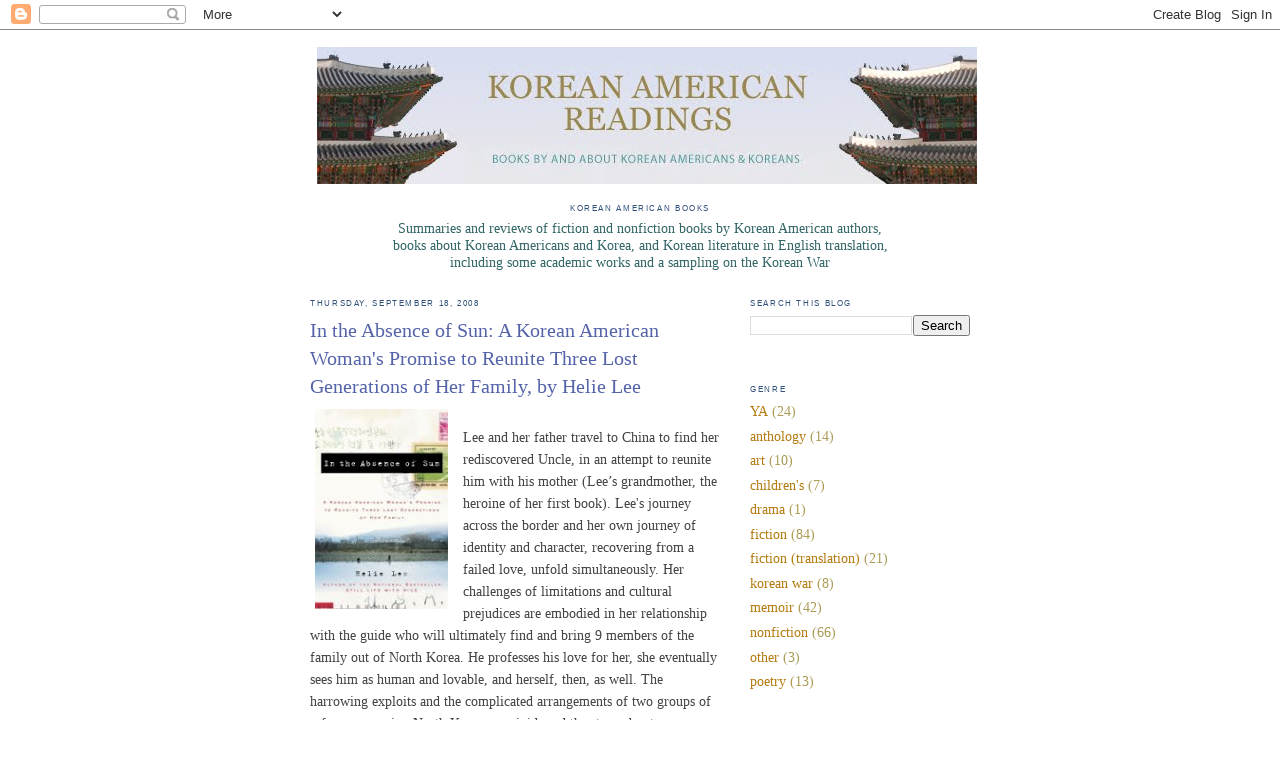

--- FILE ---
content_type: text/html; charset=UTF-8
request_url: http://bookoblate.blogspot.com/2008/09/in-absence-of-sun-korean-american.html
body_size: 19087
content:
<!DOCTYPE html>
<html dir='ltr'>
<head>
<link href='https://www.blogger.com/static/v1/widgets/2944754296-widget_css_bundle.css' rel='stylesheet' type='text/css'/>
<meta content='text/html; charset=UTF-8' http-equiv='Content-Type'/>
<meta content='blogger' name='generator'/>
<link href='http://bookoblate.blogspot.com/favicon.ico' rel='icon' type='image/x-icon'/>
<link href='http://bookoblate.blogspot.com/2008/09/in-absence-of-sun-korean-american.html' rel='canonical'/>
<link rel="alternate" type="application/atom+xml" title="Korean American Books, Korean American Readings, Korean American authors - Atom" href="http://bookoblate.blogspot.com/feeds/posts/default" />
<link rel="alternate" type="application/rss+xml" title="Korean American Books, Korean American Readings, Korean American authors - RSS" href="http://bookoblate.blogspot.com/feeds/posts/default?alt=rss" />
<link rel="service.post" type="application/atom+xml" title="Korean American Books, Korean American Readings, Korean American authors - Atom" href="https://www.blogger.com/feeds/1052089425480179483/posts/default" />

<!--Can't find substitution for tag [blog.ieCssRetrofitLinks]-->
<link href='https://blogger.googleusercontent.com/img/b/R29vZ2xl/AVvXsEjaaItBPunRLo-X981KcJBy7ukaPE4ijxrQ2kWCRMsrr_YbJup4I5F3otynbBcHdk6Lo3fIs_1rmeMxCa3JgCaC2o5qjf0ZaFeAWx4-ia2H7JMeoS7pxLYsihAVRn13rzjELHBu5GlyluU/s200/AbsenceofSun.jpg' rel='image_src'/>
<meta content='http://bookoblate.blogspot.com/2008/09/in-absence-of-sun-korean-american.html' property='og:url'/>
<meta content='In the Absence of Sun: A Korean American Woman&#39;s Promise to Reunite Three Lost Generations of Her Family, by Helie Lee' property='og:title'/>
<meta content=' Lee and her father travel to China to find her rediscovered Uncle, in an attempt to reunite him with his mother (Lee’s grandmother, the her...' property='og:description'/>
<meta content='https://blogger.googleusercontent.com/img/b/R29vZ2xl/AVvXsEjaaItBPunRLo-X981KcJBy7ukaPE4ijxrQ2kWCRMsrr_YbJup4I5F3otynbBcHdk6Lo3fIs_1rmeMxCa3JgCaC2o5qjf0ZaFeAWx4-ia2H7JMeoS7pxLYsihAVRn13rzjELHBu5GlyluU/w1200-h630-p-k-no-nu/AbsenceofSun.jpg' property='og:image'/>
<title>Korean American Books, Korean American Readings, Korean American authors: In the Absence of Sun: A Korean American Woman's Promise to Reunite Three Lost Generations of Her Family, by Helie Lee</title>
<style id='page-skin-1' type='text/css'><!--
/*
-----------------------------------------------
Blogger Template Style
Name:     Minima
Date:     26 Feb 2004
Updated by: Blogger Team
----------------------------------------------- */
/* Use this with templates/template-twocol.html */
body {
background:#ffffff;
margin:0;
color:#333333;
font:x-small Georgia Serif;
font-size/* */:/**/small;
font-size: /**/small;
text-align: center;
}
a:link {
color:#b47b10;
text-decoration:none;
}
a:visited {
color:#6f3c1b;
text-decoration:none;
}
a:hover {
color:#5564aa;
text-decoration:underline;
}
a img {
border-width:0;
}
/* Header
-----------------------------------------------
*/
#header-wrapper {
width:660px;
margin:0 auto 10px;
border:1px solid #ffffff;
}
#header-inner {
background-position: center;
margin-left: auto;
margin-right: auto;
}
#header {
margin: 5px;
border: 1px solid #ffffff;
text-align: center;
color:#aa9b55;
}
#header h1 {
margin:5px 5px 0;
padding:15px 20px .25em;
line-height:1.2em;
text-transform:uppercase;
letter-spacing:.2em;
font: normal normal 200% Georgia, Times, serif;
}
#header a {
color:#aa9b55;
text-decoration:none;
}
#header a:hover {
color:#aa9b55;
}
#header .description {
margin:0 5px 5px;
padding:0 20px 15px;
max-width:700px;
text-transform:uppercase;
letter-spacing:.2em;
line-height: 1.4em;
font: normal normal 77% Verdana, sans-serif;
color: #6C82B5;
}
#header img {
margin-left: auto;
margin-right: auto;
}
/* Outer-Wrapper
----------------------------------------------- */
#outer-wrapper {
width: 660px;
margin:0 auto;
padding:10px;
text-align:left;
font: normal normal 110% Georgia, Times, serif;
}
#main-wrapper {
width: 410px;
float: left;
word-wrap: break-word; /* fix for long text breaking sidebar float in IE */
overflow: hidden;     /* fix for long non-text content breaking IE sidebar float */
}
#sidebar-wrapper {
width: 220px;
float: right;
word-wrap: break-word; /* fix for long text breaking sidebar float in IE */
overflow: hidden;      /* fix for long non-text content breaking IE sidebar float */
}
/* Headings
----------------------------------------------- */
h2 {
margin:1.5em 0 .75em;
font:normal normal 57% Trebuchet, Trebuchet MS, Arial, sans-serif;
line-height: 1.4em;
text-transform:uppercase;
letter-spacing:.2em;
color:#32527A;
}
/* Posts
-----------------------------------------------
*/
h2.date-header {
margin:1.5em 0 .5em;
}
.post {
margin:.5em 0 1.5em;
border-bottom:1px dotted #ffffff;
padding-bottom:1.5em;
}
.post h3 {
margin:.25em 0 0;
padding:0 0 4px;
font-size:140%;
font-weight:normal;
line-height:1.4em;
color:#5564aa;
}
.post h3 a, .post h3 a:visited, .post h3 strong {
display:block;
text-decoration:none;
color:#5564aa;
font-weight:normal;
}
.post h3 strong, .post h3 a:hover {
color:#333333;
}
.post-body {
margin:0 0 .75em;
line-height:1.6em;
}
.post-body blockquote {
line-height:1.3em;
}
.post-footer {
margin: .75em 0;
color:#32527A;
text-transform:uppercase;
letter-spacing:.1em;
font: normal normal 63% Trebuchet, Trebuchet MS, Arial, sans-serif;
line-height: 1.4em;
}
.comment-link {
margin-left:.6em;
}
.post img, table.tr-caption-container {
padding:4px;
border:1px solid #ffffff;
}
.tr-caption-container img {
border: none;
padding: 0;
}
.post blockquote {
margin:1em 20px;
}
.post blockquote p {
margin:.75em 0;
}
/* Comments
----------------------------------------------- */
#comments h4 {
margin:1em 0;
font-weight: bold;
line-height: 1.4em;
text-transform:uppercase;
letter-spacing:.2em;
color: #32527A;
}
#comments-block {
margin:1em 0 1.5em;
line-height:1.6em;
}
#comments-block .comment-author {
margin:.5em 0;
}
#comments-block .comment-body {
margin:.25em 0 0;
}
#comments-block .comment-footer {
margin:-.25em 0 2em;
line-height: 1.4em;
text-transform:uppercase;
letter-spacing:.1em;
}
#comments-block .comment-body p {
margin:0 0 .75em;
}
.deleted-comment {
font-style:italic;
color:gray;
}
#blog-pager-newer-link {
float: left;
}
#blog-pager-older-link {
float: right;
}
#blog-pager {
text-align: center;
}
.feed-links {
clear: both;
line-height: 2.5em;
}
/* Sidebar Content
----------------------------------------------- */
.sidebar {
color: #aa9b55;
line-height: 1.5em;
}
.sidebar ul {
list-style:none;
margin:0 0 0;
padding:0 0 0;
}
.sidebar li {
margin:0;
padding-top:0;
padding-right:0;
padding-bottom:.25em;
padding-left:15px;
text-indent:-15px;
line-height:1.5em;
}
.sidebar .widget, .main .widget {
border-bottom:1px dotted #ffffff;
margin:0 0 1.5em;
padding:0 0 1.5em;
}
.main .Blog {
border-bottom-width: 0;
}
/* Profile
----------------------------------------------- */
.profile-img {
float: left;
margin-top: 0;
margin-right: 5px;
margin-bottom: 5px;
margin-left: 0;
padding: 4px;
border: 1px solid #ffffff;
}
.profile-data {
margin:0;
text-transform:uppercase;
letter-spacing:.1em;
font: normal normal 63% Trebuchet, Trebuchet MS, Arial, sans-serif;
color: #32527A;
font-weight: bold;
line-height: 1.6em;
}
.profile-datablock {
margin:.5em 0 .5em;
}
.profile-textblock {
margin: 0.5em 0;
line-height: 1.6em;
}
.profile-link {
font: normal normal 63% Trebuchet, Trebuchet MS, Arial, sans-serif;
text-transform: uppercase;
letter-spacing: .1em;
}
/* Footer
----------------------------------------------- */
#footer {
width:660px;
clear:both;
margin:0 auto;
padding-top:15px;
line-height: 1.6em;
text-transform:uppercase;
letter-spacing:.1em;
text-align: center;
}

--></style>
<link href='https://www.blogger.com/dyn-css/authorization.css?targetBlogID=1052089425480179483&amp;zx=1012947d-8168-4299-8bcf-f80771117ed4' media='none' onload='if(media!=&#39;all&#39;)media=&#39;all&#39;' rel='stylesheet'/><noscript><link href='https://www.blogger.com/dyn-css/authorization.css?targetBlogID=1052089425480179483&amp;zx=1012947d-8168-4299-8bcf-f80771117ed4' rel='stylesheet'/></noscript>
<meta name='google-adsense-platform-account' content='ca-host-pub-1556223355139109'/>
<meta name='google-adsense-platform-domain' content='blogspot.com'/>

</head>
<body>
<div class='navbar section' id='navbar'><div class='widget Navbar' data-version='1' id='Navbar1'><script type="text/javascript">
    function setAttributeOnload(object, attribute, val) {
      if(window.addEventListener) {
        window.addEventListener('load',
          function(){ object[attribute] = val; }, false);
      } else {
        window.attachEvent('onload', function(){ object[attribute] = val; });
      }
    }
  </script>
<div id="navbar-iframe-container"></div>
<script type="text/javascript" src="https://apis.google.com/js/platform.js"></script>
<script type="text/javascript">
      gapi.load("gapi.iframes:gapi.iframes.style.bubble", function() {
        if (gapi.iframes && gapi.iframes.getContext) {
          gapi.iframes.getContext().openChild({
              url: 'https://www.blogger.com/navbar/1052089425480179483?po\x3d1192793367552575749\x26origin\x3dhttp://bookoblate.blogspot.com',
              where: document.getElementById("navbar-iframe-container"),
              id: "navbar-iframe"
          });
        }
      });
    </script><script type="text/javascript">
(function() {
var script = document.createElement('script');
script.type = 'text/javascript';
script.src = '//pagead2.googlesyndication.com/pagead/js/google_top_exp.js';
var head = document.getElementsByTagName('head')[0];
if (head) {
head.appendChild(script);
}})();
</script>
</div></div>
<div id='outer-wrapper'><div id='wrap2'>
<!-- skip links for text browsers -->
<span id='skiplinks' style='display:none;'>
<a href='#main'>skip to main </a> |
      <a href='#sidebar'>skip to sidebar</a>
</span>
<div id='header-wrapper'>
<div class='header section' id='header'><div class='widget Header' data-version='1' id='Header1'>
<div id='header-inner'>
<a href='http://bookoblate.blogspot.com/' style='display: block'>
<img alt='Korean American Books, Korean American Readings, Korean American authors' height='137px; ' id='Header1_headerimg' src='http://1.bp.blogspot.com/_wkNkUf37rKc/S2x7PEPaIdI/AAAAAAAAAcc/O5IeP7LegDw/S1600-R/KA+Blog+banner.jpg' style='display: block' width='660px; '/>
</a>
</div>
</div></div>
</div>
<div id='content-wrapper'>
<div id='crosscol-wrapper' style='text-align:center'>
<div class='crosscol section' id='crosscol'><div class='widget Text' data-version='1' id='Text1'>
<h2 class='title'>Korean American Books</h2>
<div class='widget-content'>
<span class="Apple-style-span"  style="color:#336666;">Summaries and reviews of fiction and nonfiction books by Korean American authors,</span><div><span class="Apple-style-span"  style="color:#336666;"><span class="Apple-tab-span" style="white-space: pre;"><span class="Apple-tab-span" style="white-space: pre;">b</span></span></span><span class="Apple-style-span"  style="color:#336666;">ooks about Korean Americans and Korea, and Korean literature in English translation,</span></div><div><span class="Apple-style-span"  style="color:#336666;">including some academic works and a sampling on the Korean War</span><span class="Apple-style-span"  style="color:#336666;"><blockquote></blockquote><blockquote></blockquote><blockquote></blockquote></span></div>
</div>
<div class='clear'></div>
</div></div>
</div>
<div id='main-wrapper'>
<div class='main section' id='main'><div class='widget Blog' data-version='1' id='Blog1'>
<div class='blog-posts hfeed'>

          <div class="date-outer">
        
<h2 class='date-header'><span>Thursday, September 18, 2008</span></h2>

          <div class="date-posts">
        
<div class='post-outer'>
<div class='post hentry uncustomized-post-template' itemprop='blogPost' itemscope='itemscope' itemtype='http://schema.org/BlogPosting'>
<meta content='https://blogger.googleusercontent.com/img/b/R29vZ2xl/AVvXsEjaaItBPunRLo-X981KcJBy7ukaPE4ijxrQ2kWCRMsrr_YbJup4I5F3otynbBcHdk6Lo3fIs_1rmeMxCa3JgCaC2o5qjf0ZaFeAWx4-ia2H7JMeoS7pxLYsihAVRn13rzjELHBu5GlyluU/s200/AbsenceofSun.jpg' itemprop='image_url'/>
<meta content='1052089425480179483' itemprop='blogId'/>
<meta content='1192793367552575749' itemprop='postId'/>
<a name='1192793367552575749'></a>
<h3 class='post-title entry-title' itemprop='name'>
In the Absence of Sun: A Korean American Woman's Promise to Reunite Three Lost Generations of Her Family, by Helie Lee
</h3>
<div class='post-header'>
<div class='post-header-line-1'></div>
</div>
<div class='post-body entry-content' id='post-body-1192793367552575749' itemprop='description articleBody'>
<a href="https://blogger.googleusercontent.com/img/b/R29vZ2xl/AVvXsEjaaItBPunRLo-X981KcJBy7ukaPE4ijxrQ2kWCRMsrr_YbJup4I5F3otynbBcHdk6Lo3fIs_1rmeMxCa3JgCaC2o5qjf0ZaFeAWx4-ia2H7JMeoS7pxLYsihAVRn13rzjELHBu5GlyluU/s1600-h/AbsenceofSun.jpg" onblur="try {parent.deselectBloggerImageGracefully();} catch(e) {}"><img alt="" border="0" id="BLOGGER_PHOTO_ID_5247563234955800626" src="https://blogger.googleusercontent.com/img/b/R29vZ2xl/AVvXsEjaaItBPunRLo-X981KcJBy7ukaPE4ijxrQ2kWCRMsrr_YbJup4I5F3otynbBcHdk6Lo3fIs_1rmeMxCa3JgCaC2o5qjf0ZaFeAWx4-ia2H7JMeoS7pxLYsihAVRn13rzjELHBu5GlyluU/s200/AbsenceofSun.jpg" style="cursor: hand; cursor: pointer; float: left; margin: 0 10px 10px 0;" /></a><br />
<span class="Apple-style-span" style="color: #444444;"><span class="Apple-style-span" style="font-family: Georgia, 'Times New Roman', serif;">Lee and her father travel to China to find her rediscovered Uncle, in an attempt to reunite him with his mother (Lee&#8217;s grandmother, the heroine of her first book). Lee's journey across the border and her own journey of identity and character, recovering from a failed love, unfold simultaneously. Her challenges of limitations and cultural prejudices are embodied in her relationship with the guide who will ultimately find and bring 9 members of the family out of North Korea. He professes his love for her, she eventually sees him as human and lovable, and herself, then, as well. The harrowing exploits and the complicated arrangements of two groups of refugees escaping North Korea are vivid, and the story about rescue, reunion, hope and love are enduring.</span></span>
<div style='clear: both;'></div>
</div>
<div class='post-footer'>
<div class='post-footer-line post-footer-line-1'>
<span class='post-author vcard'>
</span>
<span class='post-timestamp'>
</span>
<span class='post-comment-link'>
</span>
<span class='post-icons'>
<span class='item-action'>
<a href='https://www.blogger.com/email-post/1052089425480179483/1192793367552575749' title='Email Post'>
<img alt='' class='icon-action' height='13' src='https://resources.blogblog.com/img/icon18_email.gif' width='18'/>
</a>
</span>
<span class='item-control blog-admin pid-1714141346'>
<a href='https://www.blogger.com/post-edit.g?blogID=1052089425480179483&postID=1192793367552575749&from=pencil' title='Edit Post'>
<img alt='' class='icon-action' height='18' src='https://resources.blogblog.com/img/icon18_edit_allbkg.gif' width='18'/>
</a>
</span>
</span>
<div class='post-share-buttons goog-inline-block'>
</div>
</div>
<div class='post-footer-line post-footer-line-2'>
<span class='post-labels'>
</span>
</div>
<div class='post-footer-line post-footer-line-3'>
<span class='post-location'>
</span>
</div>
</div>
</div>
<div class='comments' id='comments'>
<a name='comments'></a>
<h4>No comments:</h4>
<div id='Blog1_comments-block-wrapper'>
<dl class='avatar-comment-indent' id='comments-block'>
</dl>
</div>
<p class='comment-footer'>
<a href='https://www.blogger.com/comment/fullpage/post/1052089425480179483/1192793367552575749' onclick=''>Post a Comment</a>
</p>
</div>
</div>

        </div></div>
      
</div>
<div class='blog-pager' id='blog-pager'>
<span id='blog-pager-newer-link'>
<a class='blog-pager-newer-link' href='http://bookoblate.blogspot.com/2008/09/red-queen-by-margaret-drabble.html' id='Blog1_blog-pager-newer-link' title='Newer Post'>Newer Post</a>
</span>
<span id='blog-pager-older-link'>
<a class='blog-pager-older-link' href='http://bookoblate.blogspot.com/2008/09/poems-from-korea-by-peter-h-lee.html' id='Blog1_blog-pager-older-link' title='Older Post'>Older Post</a>
</span>
<a class='home-link' href='http://bookoblate.blogspot.com/'>Home</a>
</div>
<div class='clear'></div>
<div class='post-feeds'>
</div>
</div></div>
</div>
<div id='sidebar-wrapper'>
<div class='sidebar section' id='sidebar'><div class='widget BlogSearch' data-version='1' id='BlogSearch1'>
<h2 class='title'>Search This Blog</h2>
<div class='widget-content'>
<div id='BlogSearch1_form'>
<form action='http://bookoblate.blogspot.com/search' class='gsc-search-box' target='_top'>
<table cellpadding='0' cellspacing='0' class='gsc-search-box'>
<tbody>
<tr>
<td class='gsc-input'>
<input autocomplete='off' class='gsc-input' name='q' size='10' title='search' type='text' value=''/>
</td>
<td class='gsc-search-button'>
<input class='gsc-search-button' title='search' type='submit' value='Search'/>
</td>
</tr>
</tbody>
</table>
</form>
</div>
</div>
<div class='clear'></div>
</div><div class='widget Label' data-version='1' id='Label3'>
<h2>Genre</h2>
<div class='widget-content list-label-widget-content'>
<ul>
<li>
<a dir='ltr' href='http://bookoblate.blogspot.com/search/label/YA'>YA</a>
<span dir='ltr'>(24)</span>
</li>
<li>
<a dir='ltr' href='http://bookoblate.blogspot.com/search/label/anthology'>anthology</a>
<span dir='ltr'>(14)</span>
</li>
<li>
<a dir='ltr' href='http://bookoblate.blogspot.com/search/label/art'>art</a>
<span dir='ltr'>(10)</span>
</li>
<li>
<a dir='ltr' href='http://bookoblate.blogspot.com/search/label/children%27s'>children&#39;s</a>
<span dir='ltr'>(7)</span>
</li>
<li>
<a dir='ltr' href='http://bookoblate.blogspot.com/search/label/drama'>drama</a>
<span dir='ltr'>(1)</span>
</li>
<li>
<a dir='ltr' href='http://bookoblate.blogspot.com/search/label/fiction'>fiction</a>
<span dir='ltr'>(84)</span>
</li>
<li>
<a dir='ltr' href='http://bookoblate.blogspot.com/search/label/fiction%20%28translation%29'>fiction (translation)</a>
<span dir='ltr'>(21)</span>
</li>
<li>
<a dir='ltr' href='http://bookoblate.blogspot.com/search/label/korean%20war'>korean war</a>
<span dir='ltr'>(8)</span>
</li>
<li>
<a dir='ltr' href='http://bookoblate.blogspot.com/search/label/memoir'>memoir</a>
<span dir='ltr'>(42)</span>
</li>
<li>
<a dir='ltr' href='http://bookoblate.blogspot.com/search/label/nonfiction'>nonfiction</a>
<span dir='ltr'>(66)</span>
</li>
<li>
<a dir='ltr' href='http://bookoblate.blogspot.com/search/label/other'>other</a>
<span dir='ltr'>(3)</span>
</li>
<li>
<a dir='ltr' href='http://bookoblate.blogspot.com/search/label/poetry'>poetry</a>
<span dir='ltr'>(13)</span>
</li>
</ul>
<div class='clear'></div>
</div>
</div><div class='widget Label' data-version='1' id='Label1'>
<h2>Reviewed Titles</h2>
<div class='widget-content list-label-widget-content'>
<ul>
<li>
<a dir='ltr' href='http://bookoblate.blogspot.com/search/label/Aekyung%E2%80%99s%20Dream%20%28Paek%29'>Aekyung&#8217;s Dream (Paek)</a>
</li>
<li>
<a dir='ltr' href='http://bookoblate.blogspot.com/search/label/Aloft%20%28Lee%29'>Aloft (Lee)</a>
</li>
<li>
<a dir='ltr' href='http://bookoblate.blogspot.com/search/label/American%20Woman%20%28Choi%29'>American Woman (Choi)</a>
</li>
<li>
<a dir='ltr' href='http://bookoblate.blogspot.com/search/label/Among%20the%20Flowering%20Reeds%3A%20Classic%20Korean%20Poetry%20Written%20in%20Chinese%20%28Kim%29'>Among the Flowering Reeds: Classic Korean Poetry Written in Chinese (Kim)</a>
</li>
<li>
<a dir='ltr' href='http://bookoblate.blogspot.com/search/label/An%20Appointment%20with%20My%20Brother'>An Appointment with My Brother</a>
</li>
<li>
<a dir='ltr' href='http://bookoblate.blogspot.com/search/label/Aquariums%20of%20Pyongyang%3A%20Ten%20Years%20in%20the%20North%20Korean%20Gulag%20%28Kang%20and%20Rigoulot%29'>Aquariums of Pyongyang: Ten Years in the North Korean Gulag (Kang and Rigoulot)</a>
</li>
<li>
<a dir='ltr' href='http://bookoblate.blogspot.com/search/label/Archer%27s%20Quest%20%28YA%29%20%28Park%29'>Archer&#39;s Quest (YA) (Park)</a>
</li>
<li>
<a dir='ltr' href='http://bookoblate.blogspot.com/search/label/Art%20of%20Korea%3A%20San%20Francisco%20Asian%20Art%20Museum%20%28Kim%29'>Art of Korea: San Francisco Asian Art Museum (Kim)</a>
</li>
<li>
<a dir='ltr' href='http://bookoblate.blogspot.com/search/label/Art%20of%20the%20Korean%20Renaissance%3A%201400-1600%20%28Metropolitan%20Museum%20of%20Art%29%20NY'>Art of the Korean Renaissance: 1400-1600 (Metropolitan Museum of Art) NY</a>
</li>
<li>
<a dir='ltr' href='http://bookoblate.blogspot.com/search/label/Aunt%20Jean%20%28Walter%29'>Aunt Jean (Walter)</a>
</li>
<li>
<a dir='ltr' href='http://bookoblate.blogspot.com/search/label/Barter%20%28Youn%29'>Barter (Youn)</a>
</li>
<li>
<a dir='ltr' href='http://bookoblate.blogspot.com/search/label/Bitter%20Fruit%20of%20Kom-Pawi%20%28Koh%29'>Bitter Fruit of Kom-Pawi (Koh)</a>
</li>
<li>
<a dir='ltr' href='http://bookoblate.blogspot.com/search/label/Book%20of%20Dead%20Birds%20%28Brandeis%29'>Book of Dead Birds (Brandeis)</a>
</li>
<li>
<a dir='ltr' href='http://bookoblate.blogspot.com/search/label/Bridge%20at%20No%20Gun%20Ri%20%28Hanley%20et%20al%29'>Bridge at No Gun Ri (Hanley et al)</a>
</li>
<li>
<a dir='ltr' href='http://bookoblate.blogspot.com/search/label/Brother%20One%20Cell%20%28Thomas%29'>Brother One Cell (Thomas)</a>
</li>
<li>
<a dir='ltr' href='http://bookoblate.blogspot.com/search/label/Burton%20Holmes%20Travel%20Stories%20%28Tietjens%29'>Burton Holmes Travel Stories (Tietjens)</a>
</li>
<li>
<a dir='ltr' href='http://bookoblate.blogspot.com/search/label/Cab%20Called%20Reliable%20%28Kim%29'>Cab Called Reliable (Kim)</a>
</li>
<li>
<a dir='ltr' href='http://bookoblate.blogspot.com/search/label/Calligrapher%27s%20Daughter%20%28Kim%29'>Calligrapher&#39;s Daughter (Kim)</a>
</li>
<li>
<a dir='ltr' href='http://bookoblate.blogspot.com/search/label/Century%20of%20the%20Tiger%3A%20One%20Hundred%20Years%20of%20Korean%20Culture%20%28Foster%20et%20al%29'>Century of the Tiger: One Hundred Years of Korean Culture (Foster et al)</a>
</li>
<li>
<a dir='ltr' href='http://bookoblate.blogspot.com/search/label/Chesi%27s%20Story%20%28White%29'>Chesi&#39;s Story (White)</a>
</li>
<li>
<a dir='ltr' href='http://bookoblate.blogspot.com/search/label/Chi-Hoon%3A%20A%20Korean%20Girl%20%28children%27s%29%20%28McMahon%29'>Chi-Hoon: A Korean Girl (children&#39;s) (McMahon)</a>
</li>
<li>
<a dir='ltr' href='http://bookoblate.blogspot.com/search/label/Chinese%20Mirror%20%28Ginsburg%29'>Chinese Mirror (Ginsburg)</a>
</li>
<li>
<a dir='ltr' href='http://bookoblate.blogspot.com/search/label/Clay%20Walls%20%28Kim%20Ronyoung%29'>Clay Walls (Kim Ronyoung)</a>
</li>
<li>
<a dir='ltr' href='http://bookoblate.blogspot.com/search/label/Cliched%20AA%20book%20covers'>Cliched AA book covers</a>
</li>
<li>
<a dir='ltr' href='http://bookoblate.blogspot.com/search/label/Cock%20Still%20Crows%20%28Pahk%29'>Cock Still Crows (Pahk)</a>
</li>
<li>
<a dir='ltr' href='http://bookoblate.blogspot.com/search/label/Color%20of%20Earth%20%28Kim%20Dong%20Wha%29'>Color of Earth (Kim Dong Wha)</a>
</li>
<li>
<a dir='ltr' href='http://bookoblate.blogspot.com/search/label/Comfort%20Woman%20%28Keller%29'>Comfort Woman (Keller)</a>
</li>
<li>
<a dir='ltr' href='http://bookoblate.blogspot.com/search/label/Comfort%20Women%3A%20Japan%27s%20Brutal%20Regime%20of%20Enforced%20Prostitution%20%28Hicks%29'>Comfort Women: Japan&#39;s Brutal Regime of Enforced Prostitution (Hicks)</a>
</li>
<li>
<a dir='ltr' href='http://bookoblate.blogspot.com/search/label/Concise%20History%20of%20Korea%20%28Seth%29'>Concise History of Korea (Seth)</a>
</li>
<li>
<a dir='ltr' href='http://bookoblate.blogspot.com/search/label/Corea%3A%20The%20Hermit%20Nation%20%28Griffis%29'>Corea: The Hermit Nation (Griffis)</a>
</li>
<li>
<a dir='ltr' href='http://bookoblate.blogspot.com/search/label/Country%20of%20Origin%20%28Lee%29'>Country of Origin (Lee)</a>
</li>
<li>
<a dir='ltr' href='http://bookoblate.blogspot.com/search/label/Cry%20Korea%20Cry%20%28Pak%29'>Cry Korea Cry (Pak)</a>
</li>
<li>
<a dir='ltr' href='http://bookoblate.blogspot.com/search/label/Culture%20and%20State%20in%20Late%20Choson%20Korea%20%28Haboush%29'>Culture and State in Late Choson Korea (Haboush)</a>
</li>
<li>
<a dir='ltr' href='http://bookoblate.blogspot.com/search/label/Dict%C3%A9e%20%28Cha%20Hak%20Kyung%29'>Dictée (Cha Hak Kyung)</a>
</li>
<li>
<a dir='ltr' href='http://bookoblate.blogspot.com/search/label/Dokebi%20Bride%20%28Vols.%201-6%20graphic%20novels%29%20%28Marley%29'>Dokebi Bride (Vols. 1-6 graphic novels) (Marley)</a>
</li>
<li>
<a dir='ltr' href='http://bookoblate.blogspot.com/search/label/Dream%20of%20the%20Audience%3A%20Theresa%20Hak%20Kyung%20Cha%20%28Lewallen%29'>Dream of the Audience: Theresa Hak Kyung Cha (Lewallen)</a>
</li>
<li>
<a dir='ltr' href='http://bookoblate.blogspot.com/search/label/Dreams%20of%20Two%20Yi-Min%20%28Pai%29'>Dreams of Two Yi-Min (Pai)</a>
</li>
<li>
<a dir='ltr' href='http://bookoblate.blogspot.com/search/label/Early%20Korean%20Literature%20%28McCann%29'>Early Korean Literature (McCann)</a>
</li>
<li>
<a dir='ltr' href='http://bookoblate.blogspot.com/search/label/Earth%20Spirit%20Fire%3A%20Korean%20Masterpieces%20of%20the%20Choson%20Dynasty%20%28Powerhouse%20Museum%29'>Earth Spirit Fire: Korean Masterpieces of the Choson Dynasty (Powerhouse Museum)</a>
</li>
<li>
<a dir='ltr' href='http://bookoblate.blogspot.com/search/label/East%20Goes%20West%20%28Kang%29'>East Goes West (Kang)</a>
</li>
<li>
<a dir='ltr' href='http://bookoblate.blogspot.com/search/label/Echoes%20Upon%20Echoes%3A%20New%20Korean%20American%20Writings%20%28Kim%29'>Echoes Upon Echoes: New Korean American Writings (Kim)</a>
</li>
<li>
<a dir='ltr' href='http://bookoblate.blogspot.com/search/label/Echoes%20of%20the%20White%20Giraffe%20%28Choi%29'>Echoes of the White Giraffe (Choi)</a>
</li>
<li>
<a dir='ltr' href='http://bookoblate.blogspot.com/search/label/Echoing%20Song%3A%20Contemporary%20Korean%20Women%20Poets%20%28Lee%29'>Echoing Song: Contemporary Korean Women Poets (Lee)</a>
</li>
<li>
<a dir='ltr' href='http://bookoblate.blogspot.com/search/label/Edinburgh%20%28Chee%29'>Edinburgh (Chee)</a>
</li>
<li>
<a dir='ltr' href='http://bookoblate.blogspot.com/search/label/Encounter%20%28Hahn%29'>Encounter (Hahn)</a>
</li>
<li>
<a dir='ltr' href='http://bookoblate.blogspot.com/search/label/Escaping%20North%20Korea%3A%20Defiance%20and%20Hope%20in%20the%20World%27s%20Most%20Repressive%20Country%20%28Kim%29'>Escaping North Korea: Defiance and Hope in the World&#39;s Most Repressive Country (Kim)</a>
</li>
<li>
<a dir='ltr' href='http://bookoblate.blogspot.com/search/label/Ethnography%20of%20the%20Hermit%20Kingdom%20%28Houchins%29'>Ethnography of the Hermit Kingdom (Houchins)</a>
</li>
<li>
<a dir='ltr' href='http://bookoblate.blogspot.com/search/label/Everlasting%20Empire%20%28Yi%20In-Hwa%29'>Everlasting Empire (Yi In-Hwa)</a>
</li>
<li>
<a dir='ltr' href='http://bookoblate.blogspot.com/search/label/Everlasting%20Flower%3A%20A%20History%20of%20Korea%20%28Pratt%29'>Everlasting Flower: A History of Korea (Pratt)</a>
</li>
<li>
<a dir='ltr' href='http://bookoblate.blogspot.com/search/label/Everything%20Asian%20%28Woo%29'>Everything Asian (Woo)</a>
</li>
<li>
<a dir='ltr' href='http://bookoblate.blogspot.com/search/label/Fifteen%20Years%20Among%20the%20Top-Knots%3A%20Life%20in%20Korea%20%28Underwood%29'>Fifteen Years Among the Top-Knots: Life in Korea (Underwood)</a>
</li>
<li>
<a dir='ltr' href='http://bookoblate.blogspot.com/search/label/Fifth%20Wheel%20%28Lee%20Soon%20Chul%29'>Fifth Wheel (Lee Soon Chul)</a>
</li>
<li>
<a dir='ltr' href='http://bookoblate.blogspot.com/search/label/Fold%20%28Na%29'>Fold (Na)</a>
</li>
<li>
<a dir='ltr' href='http://bookoblate.blogspot.com/search/label/Foreign%20Student%20%28Choi%29'>Foreign Student (Choi)</a>
</li>
<li>
<a dir='ltr' href='http://bookoblate.blogspot.com/search/label/Forever%20Alien%3A%20A%20Korean%20Memoir%20%28Che%29'>Forever Alien: A Korean Memoir (Che)</a>
</li>
<li>
<a dir='ltr' href='http://bookoblate.blogspot.com/search/label/Forgotten%20Country%20%28Chung%29'>Forgotten Country (Chung)</a>
</li>
<li>
<a dir='ltr' href='http://bookoblate.blogspot.com/search/label/Fox%20Girl%20%28Keller%29'>Fox Girl (Keller)</a>
</li>
<li>
<a dir='ltr' href='http://bookoblate.blogspot.com/search/label/Free%20Food%20for%20Millionaires%20%28Lee%29'>Free Food for Millionaires (Lee)</a>
</li>
<li>
<a dir='ltr' href='http://bookoblate.blogspot.com/search/label/Fruit%20%27n%20Food%20%28Chang%29'>Fruit &#39;n Food (Chang)</a>
</li>
<li>
<a dir='ltr' href='http://bookoblate.blogspot.com/search/label/Gathering%20of%20Pearls%20%28Choi%29'>Gathering of Pearls (Choi)</a>
</li>
<li>
<a dir='ltr' href='http://bookoblate.blogspot.com/search/label/Gesture%20Life%20%28Lee%29'>Gesture Life (Lee)</a>
</li>
<li>
<a dir='ltr' href='http://bookoblate.blogspot.com/search/label/Gift%20of%20the%20Emperor%20%28Park%29'>Gift of the Emperor (Park)</a>
</li>
<li>
<a dir='ltr' href='http://bookoblate.blogspot.com/search/label/Girl-Son%20%28Neuberger%29'>Girl-Son (Neuberger)</a>
</li>
<li>
<a dir='ltr' href='http://bookoblate.blogspot.com/search/label/Golden%20Mountain%3A%20The%20Autobiography%20of%20a%20Korean%20Immigrant%20%28Charr%29'>Golden Mountain: The Autobiography of a Korean Immigrant (Charr)</a>
</li>
<li>
<a dir='ltr' href='http://bookoblate.blogspot.com/search/label/Grass%20Roof%20%28Kang%29'>Grass Roof (Kang)</a>
</li>
<li>
<a dir='ltr' href='http://bookoblate.blogspot.com/search/label/Guest%20%28Hwang%29'>Guest (Hwang)</a>
</li>
<li>
<a dir='ltr' href='http://bookoblate.blogspot.com/search/label/Han%20Yong-un%20and%20Yi%20Kwang-Su%3A%20Two%20Pioneers%20of%20Modern%20Korean%20Literature%20%28Yu%29'>Han Yong-un and Yi Kwang-Su: Two Pioneers of Modern Korean Literature (Yu)</a>
</li>
<li>
<a dir='ltr' href='http://bookoblate.blogspot.com/search/label/Here%20I%20Am%20%28Kim%29'>Here I Am (Kim)</a>
</li>
<li>
<a dir='ltr' href='http://bookoblate.blogspot.com/search/label/History%20of%20Korea%20%28Kim%29'>History of Korea (Kim)</a>
</li>
<li>
<a dir='ltr' href='http://bookoblate.blogspot.com/search/label/Home%20Was%20the%20Land%20of%20the%20Morning%20Calm%20%28Kang%29'>Home Was the Land of the Morning Calm (Kang)</a>
</li>
<li>
<a dir='ltr' href='http://bookoblate.blogspot.com/search/label/House%20of%20the%20Winds%20%28Yun%29'>House of the Winds (Yun)</a>
</li>
<li>
<a dir='ltr' href='http://bookoblate.blogspot.com/search/label/I%20Am%20Korean%20American%20%28children%27s%29%20%28Kim%29'>I Am Korean American (children&#39;s) (Kim)</a>
</li>
<li>
<a dir='ltr' href='http://bookoblate.blogspot.com/search/label/I%20Am%20the%20Clay%20%28Potok%29'>I Am the Clay (Potok)</a>
</li>
<li>
<a dir='ltr' href='http://bookoblate.blogspot.com/search/label/I%20Have%20the%20Right%20to%20Destroy%20Myself%20%28Kim%29'>I Have the Right to Destroy Myself (Kim)</a>
</li>
<li>
<a dir='ltr' href='http://bookoblate.blogspot.com/search/label/I%20Married%20a%20Korean%20%28Kim%29'>I Married a Korean (Kim)</a>
</li>
<li>
<a dir='ltr' href='http://bookoblate.blogspot.com/search/label/I%20Wish%20for%20You%20a%20Beautiful%20Life%3A%20Letters%20from%20the%20Korean%20Birth%20Mothers%20of%20Ae%20Ran%20Won%20to%20Their%20Children%20%28Dorrow%29'>I Wish for You a Beautiful Life: Letters from the Korean Birth Mothers of Ae Ran Won to Their Children (Dorrow)</a>
</li>
<li>
<a dir='ltr' href='http://bookoblate.blogspot.com/search/label/Ignatz%20%28Youn%29'>Ignatz (Youn)</a>
</li>
<li>
<a dir='ltr' href='http://bookoblate.blogspot.com/search/label/In%20Full%20BLoom%20%28Hwang%29'>In Full BLoom (Hwang)</a>
</li>
<li>
<a dir='ltr' href='http://bookoblate.blogspot.com/search/label/In%20the%20Absence%20of%20Sun%20%28Lee%29'>In the Absence of Sun (Lee)</a>
</li>
<li>
<a dir='ltr' href='http://bookoblate.blogspot.com/search/label/In%20the%20Shadow%20of%20the%20Sun%20%28O%27Brien%29'>In the Shadow of the Sun (O&#39;Brien)</a>
</li>
<li>
<a dir='ltr' href='http://bookoblate.blogspot.com/search/label/Innocent%20%28Kim%29'>Innocent (Kim)</a>
</li>
<li>
<a dir='ltr' href='http://bookoblate.blogspot.com/search/label/Interpreter%20%28Kim%29'>Interpreter (Kim)</a>
</li>
<li>
<a dir='ltr' href='http://bookoblate.blogspot.com/search/label/Introduction%20to%20Korean%20History%20and%20Culture%20%28Nahm%29'>Introduction to Korean History and Culture (Nahm)</a>
</li>
<li>
<a dir='ltr' href='http://bookoblate.blogspot.com/search/label/Irma%20and%20the%20Hermit%3A%20My%20Life%20in%20Korea%20%28Tennant%29'>Irma and the Hermit: My Life in Korea (Tennant)</a>
</li>
<li>
<a dir='ltr' href='http://bookoblate.blogspot.com/search/label/Jia%20%28Kim%29'>Jia (Kim)</a>
</li>
<li>
<a dir='ltr' href='http://bookoblate.blogspot.com/search/label/Jungsoon%20%28Park%29'>Jungsoon (Park)</a>
</li>
<li>
<a dir='ltr' href='http://bookoblate.blogspot.com/search/label/KYOPO%20%28Hwang%29'>KYOPO (Hwang)</a>
</li>
<li>
<a dir='ltr' href='http://bookoblate.blogspot.com/search/label/Kimchi%20Chronicles%20%28PBS%20series%29'>Kimchi Chronicles (PBS series)</a>
</li>
<li>
<a dir='ltr' href='http://bookoblate.blogspot.com/search/label/King%27s%20Secret%3A%20The%20Legend%20of%20King%20Sejong%20%28children%27s%29%20%28Farley%29'>King&#39;s Secret: The Legend of King Sejong (children&#39;s) (Farley)</a>
</li>
<li>
<a dir='ltr' href='http://bookoblate.blogspot.com/search/label/Korea%20Adventure%3A%20Inside%20Story%20of%20an%20Army%20Wife%20%28Vieman%29'>Korea Adventure: Inside Story of an Army Wife (Vieman)</a>
</li>
<li>
<a dir='ltr' href='http://bookoblate.blogspot.com/search/label/Korea%20Between%20Empires%201895-1919%20%28Schmid%29'>Korea Between Empires 1895-1919 (Schmid)</a>
</li>
<li>
<a dir='ltr' href='http://bookoblate.blogspot.com/search/label/Korea%20Today%20%28McCune%29'>Korea Today (McCune)</a>
</li>
<li>
<a dir='ltr' href='http://bookoblate.blogspot.com/search/label/Korea%20in%20War%20Revolution%20and%20Peace%20%28Underwood%29'>Korea in War Revolution and Peace (Underwood)</a>
</li>
<li>
<a dir='ltr' href='http://bookoblate.blogspot.com/search/label/Korea%27s%20Place%20in%20the%20Sun%3A%20A%20Modern%20History%20%28Cumings%29'>Korea&#39;s Place in the Sun: A Modern History (Cumings)</a>
</li>
<li>
<a dir='ltr' href='http://bookoblate.blogspot.com/search/label/Korea%3A%20The%20Search%20for%20Sovereignty%20%28Simons%29'>Korea: The Search for Sovereignty (Simons)</a>
</li>
<li>
<a dir='ltr' href='http://bookoblate.blogspot.com/search/label/Korean%20Americans%20%28Lehrer%20%26%20Stotsky%29'>Korean Americans (Lehrer &amp; Stotsky)</a>
</li>
<li>
<a dir='ltr' href='http://bookoblate.blogspot.com/search/label/Korean%20Folk%20and%20Fairy%20Tales%20%28Crowder%29'>Korean Folk and Fairy Tales (Crowder)</a>
</li>
<li>
<a dir='ltr' href='http://bookoblate.blogspot.com/search/label/Korean%20Landscape%20Painting%3A%20Continuity%20and%20Innovation%20through%20the%20Ages%20%28Yi%29'>Korean Landscape Painting: Continuity and Innovation through the Ages (Yi)</a>
</li>
<li>
<a dir='ltr' href='http://bookoblate.blogspot.com/search/label/Korean%20Residents%20in%20Japan%3A%2080-Year%20History%20%28Kim%20Sang-hyun%29'>Korean Residents in Japan: 80-Year History (Kim Sang-hyun)</a>
</li>
<li>
<a dir='ltr' href='http://bookoblate.blogspot.com/search/label/Korean%20Shamanist%20Ritual%3A%20Symbols%20and%20Dramas%20of%20Transformation%20%28Kister%29'>Korean Shamanist Ritual: Symbols and Dramas of Transformation (Kister)</a>
</li>
<li>
<a dir='ltr' href='http://bookoblate.blogspot.com/search/label/Korean%20Shamanistic%20Rituals%20%28Lee%29'>Korean Shamanistic Rituals (Lee)</a>
</li>
<li>
<a dir='ltr' href='http://bookoblate.blogspot.com/search/label/Korean%20Way%20%28Rice%29'>Korean Way (Rice)</a>
</li>
<li>
<a dir='ltr' href='http://bookoblate.blogspot.com/search/label/Kori%3A%20The%20Beacon%20Anthology%20of%20Korean%20American%20Fiction%20%28Fenkl%29'>Kori: The Beacon Anthology of Korean American Fiction (Fenkl)</a>
</li>
<li>
<a dir='ltr' href='http://bookoblate.blogspot.com/search/label/Land%20of%20Exile%3A%20Contemporary%20Korean%20Fiction%20%28Pihl%29'>Land of Exile: Contemporary Korean Fiction (Pihl)</a>
</li>
<li>
<a dir='ltr' href='http://bookoblate.blogspot.com/search/label/Language%20of%20Blood%20%28Trenka%29'>Language of Blood (Trenka)</a>
</li>
<li>
<a dir='ltr' href='http://bookoblate.blogspot.com/search/label/Legend%20of%20Hong%20Kil%20Dong%3A%20The%20Robin%20Hood%20of%20Korea%20%28O%27Brien%29'>Legend of Hong Kil Dong: The Robin Hood of Korea (O&#39;Brien)</a>
</li>
<li>
<a dir='ltr' href='http://bookoblate.blogspot.com/search/label/Light%20in%20the%20Far%20East%20%28Fischer%29'>Light in the Far East (Fischer)</a>
</li>
<li>
<a dir='ltr' href='http://bookoblate.blogspot.com/search/label/Living%20Reed%20%28Buck%29'>Living Reed (Buck)</a>
</li>
<li>
<a dir='ltr' href='http://bookoblate.blogspot.com/search/label/Long%20Season%20of%20Rain%20%28YA%29%20%28Kim%29'>Long Season of Rain (YA) (Kim)</a>
</li>
<li>
<a dir='ltr' href='http://bookoblate.blogspot.com/search/label/Long%20for%20This%20World%20%28Chung%29'>Long for This World (Chung)</a>
</li>
<li>
<a dir='ltr' href='http://bookoblate.blogspot.com/search/label/Lost%20Mother%20%28Iltang%29'>Lost Mother (Iltang)</a>
</li>
<li>
<a dir='ltr' href='http://bookoblate.blogspot.com/search/label/Lost%20Names%20%28Kim%29'>Lost Names (Kim)</a>
</li>
<li>
<a dir='ltr' href='http://bookoblate.blogspot.com/search/label/Love%20and%20the%20Search%20for%20Home'>Love and the Search for Home</a>
</li>
<li>
<a dir='ltr' href='http://bookoblate.blogspot.com/search/label/Lucky%20Gourd%20Shop%20%28YA%29%20%28Scott%29'>Lucky Gourd Shop (YA) (Scott)</a>
</li>
<li>
<a dir='ltr' href='http://bookoblate.blogspot.com/search/label/Magic%20Amber%20%28Reasoner%29'>Magic Amber (Reasoner)</a>
</li>
<li>
<a dir='ltr' href='http://bookoblate.blogspot.com/search/label/Man%20Sei%3A%20The%20Making%20of%20a%20Korean%20American%20%28Hyun%29'>Man Sei: The Making of a Korean American (Hyun)</a>
</li>
<li>
<a dir='ltr' href='http://bookoblate.blogspot.com/search/label/Martyred%20%28Kim%29'>Martyred (Kim)</a>
</li>
<li>
<a dir='ltr' href='http://bookoblate.blogspot.com/search/label/Memoirs%20of%20Lady%20Hyegyong%3A%20The%20Autobiographical%20Writings%20of%20a%20Crown%20Princess%20of%20Eighteenth-Century%20Korea%20%28Haboush%29'>Memoirs of Lady Hyegyong: The Autobiographical Writings of a Crown Princess of Eighteenth-Century Korea (Haboush)</a>
</li>
<li>
<a dir='ltr' href='http://bookoblate.blogspot.com/search/label/Memories%20of%20My%20Ghost%20Brother%20%28Fenkl%29'>Memories of My Ghost Brother (Fenkl)</a>
</li>
<li>
<a dir='ltr' href='http://bookoblate.blogspot.com/search/label/Miles%20from%20Nowhere%20%28Mun%29'>Miles from Nowhere (Mun)</a>
</li>
<li>
<a dir='ltr' href='http://bookoblate.blogspot.com/search/label/Missionary%20Photography%20in%20Korea%3A%20Encountering%20the%20West%20through%20Christianity%20%28Clark%29'>Missionary Photography in Korea: Encountering the West through Christianity (Clark)</a>
</li>
<li>
<a dir='ltr' href='http://bookoblate.blogspot.com/search/label/Modern%20Korean%20Literature%20%28Lee%29'>Modern Korean Literature (Lee)</a>
</li>
<li>
<a dir='ltr' href='http://bookoblate.blogspot.com/search/label/My%20Freedom%20Trip%3A%20A%20Child%27s%20Escape%20from%20North%20Korea%20%28children%27s%29'>My Freedom Trip: A Child&#39;s Escape from North Korea (children&#39;s)</a>
</li>
<li>
<a dir='ltr' href='http://bookoblate.blogspot.com/search/label/My%20Innocent%20Uncle%20%28Ch%27ae%29'>My Innocent Uncle (Ch&#39;ae)</a>
</li>
<li>
<a dir='ltr' href='http://bookoblate.blogspot.com/search/label/My%20Korean%20Deli%20%28Howe%29'>My Korean Deli (Howe)</a>
</li>
<li>
<a dir='ltr' href='http://bookoblate.blogspot.com/search/label/Native%20Speaker%20%28Lee%29'>Native Speaker (Lee)</a>
</li>
<li>
<a dir='ltr' href='http://bookoblate.blogspot.com/search/label/Night%20Sessions%20%28Cho%29'>Night Sessions (Cho)</a>
</li>
<li>
<a dir='ltr' href='http://bookoblate.blogspot.com/search/label/North%20of%20the%20DMZ%3A%20Essays%20on%20Daily%20Life%20in%20Korea%20%28Lankov%29'>North of the DMZ: Essays on Daily Life in Korea (Lankov)</a>
</li>
<li>
<a dir='ltr' href='http://bookoblate.blogspot.com/search/label/Nothing%20to%20Envy%20%28Demick%29'>Nothing to Envy (Demick)</a>
</li>
<li>
<a dir='ltr' href='http://bookoblate.blogspot.com/search/label/Old%20Korea%3A%20The%20Land%20of%20Morning%20Calm%20%28Keith%29'>Old Korea: The Land of Morning Calm (Keith)</a>
</li>
<li>
<a dir='ltr' href='http://bookoblate.blogspot.com/search/label/One%20Thousand%20Chestnut%20Trees%20%28Stout%29'>One Thousand Chestnut Trees (Stout)</a>
</li>
<li>
<a dir='ltr' href='http://bookoblate.blogspot.com/search/label/Orphan%20Master%27s%20Son%20%28Johnson%29'>Orphan Master&#39;s Son (Johnson)</a>
</li>
<li>
<a dir='ltr' href='http://bookoblate.blogspot.com/search/label/Over%20the%20Shoulder%20%28Chang%29'>Over the Shoulder (Chang)</a>
</li>
<li>
<a dir='ltr' href='http://bookoblate.blogspot.com/search/label/Pachinko%20%28Lee%29'>Pachinko (Lee)</a>
</li>
<li>
<a dir='ltr' href='http://bookoblate.blogspot.com/search/label/Part%20of%20the%20Ribbon%20%28YA%29%20%28Hunter%29'>Part of the Ribbon (YA) (Hunter)</a>
</li>
<li>
<a dir='ltr' href='http://bookoblate.blogspot.com/search/label/Peace%20Under%20Heaven%20%28Ch%27ae%29'>Peace Under Heaven (Ch&#39;ae)</a>
</li>
<li>
<a dir='ltr' href='http://bookoblate.blogspot.com/search/label/Person%20of%20Interest%20%28Choi%29'>Person of Interest (Choi)</a>
</li>
<li>
<a dir='ltr' href='http://bookoblate.blogspot.com/search/label/Piano%20Teacher%20%28Lee%29'>Piano Teacher (Lee)</a>
</li>
<li>
<a dir='ltr' href='http://bookoblate.blogspot.com/search/label/Pioneers%20of%20Modern%20Korea%20%28Fisher%29'>Pioneers of Modern Korea (Fisher)</a>
</li>
<li>
<a dir='ltr' href='http://bookoblate.blogspot.com/search/label/Please%20Look%20After%20Mom%20%28Shin%29'>Please Look After Mom (Shin)</a>
</li>
<li>
<a dir='ltr' href='http://bookoblate.blogspot.com/search/label/Poems%20from%20Korea%20%28Lee%29'>Poems from Korea (Lee)</a>
</li>
<li>
<a dir='ltr' href='http://bookoblate.blogspot.com/search/label/Poet%20%28Yi%29'>Poet (Yi)</a>
</li>
<li>
<a dir='ltr' href='http://bookoblate.blogspot.com/search/label/Postwar%20Korean%20Short%20Stories%3A%20An%20Anthology'>Postwar Korean Short Stories: An Anthology</a>
</li>
<li>
<a dir='ltr' href='http://bookoblate.blogspot.com/search/label/Project%20Eagle%20%28Kim%29'>Project Eagle (Kim)</a>
</li>
<li>
<a dir='ltr' href='http://bookoblate.blogspot.com/search/label/Pyongyang%3A%20A%20Journey%20in%20North%20Korea%20%28graphic%20novel%29%20%28Delisle%29'>Pyongyang: A Journey in North Korea (graphic novel) (Delisle)</a>
</li>
<li>
<a dir='ltr' href='http://bookoblate.blogspot.com/search/label/Queen%20of%20Tears%20%28McKinney%29'>Queen of Tears (McKinney)</a>
</li>
<li>
<a dir='ltr' href='http://bookoblate.blogspot.com/search/label/Queens%20of%20K-Town%20%28Hur%29'>Queens of K-Town (Hur)</a>
</li>
<li>
<a dir='ltr' href='http://bookoblate.blogspot.com/search/label/Quiet%20Odyssey%3A%20A%20Pioneer%20Korean%20Woman%20in%20America%20%28Lee%29'>Quiet Odyssey: A Pioneer Korean Woman in America (Lee)</a>
</li>
<li>
<a dir='ltr' href='http://bookoblate.blogspot.com/search/label/Rascal%20and%20the%20Pilgrim%3A%20The%20Story%20of%20the%20Boy%20from%20Korea%20%28Anthony%29'>Rascal and the Pilgrim: The Story of the Boy from Korea (Anthony)</a>
</li>
<li>
<a dir='ltr' href='http://bookoblate.blogspot.com/search/label/Red%20Queen%20%28Drabble%29'>Red Queen (Drabble)</a>
</li>
<li>
<a dir='ltr' href='http://bookoblate.blogspot.com/search/label/Remembering%20Korea%201950%20%28Shin%29'>Remembering Korea 1950 (Shin)</a>
</li>
<li>
<a dir='ltr' href='http://bookoblate.blogspot.com/search/label/Ricepaper%20Airplane%20%28Pak%29'>Ricepaper Airplane (Pak)</a>
</li>
<li>
<a dir='ltr' href='http://bookoblate.blogspot.com/search/label/Samguk%20Yusa%20%28Ilyon%29'>Samguk Yusa (Ilyon)</a>
</li>
<li>
<a dir='ltr' href='http://bookoblate.blogspot.com/search/label/Search%20%28Grifffin%29'>Search (Grifffin)</a>
</li>
<li>
<a dir='ltr' href='http://bookoblate.blogspot.com/search/label/Secondhand%20World%20%28Min%29'>Secondhand World (Min)</a>
</li>
<li>
<a dir='ltr' href='http://bookoblate.blogspot.com/search/label/Seesaw%20Girl%20%28Park%29'>Seesaw Girl (Park)</a>
</li>
<li>
<a dir='ltr' href='http://bookoblate.blogspot.com/search/label/Separated%20at%20Birth%20%28Bordier%20%26%20Futerman%29'>Separated at Birth (Bordier &amp; Futerman)</a>
</li>
<li>
<a dir='ltr' href='http://bookoblate.blogspot.com/search/label/September%20Monkey%20%28Pahk%29'>September Monkey (Pahk)</a>
</li>
<li>
<a dir='ltr' href='http://bookoblate.blogspot.com/search/label/Shaman%20Sorceress%20%28Kim%20Dong-ni%29'>Shaman Sorceress (Kim Dong-ni)</a>
</li>
<li>
<a dir='ltr' href='http://bookoblate.blogspot.com/search/label/Shelter%20%28Yun%29'>Shelter (Yun)</a>
</li>
<li>
<a dir='ltr' href='http://bookoblate.blogspot.com/search/label/Single%20Shard%20%28Park%29'>Single Shard (Park)</a>
</li>
<li>
<a dir='ltr' href='http://bookoblate.blogspot.com/search/label/Skirt%20Full%20of%20Black%20%28Shin%29'>Skirt Full of Black (Shin)</a>
</li>
<li>
<a dir='ltr' href='http://bookoblate.blogspot.com/search/label/Small%20Revolution%20%28Han%29'>Small Revolution (Han)</a>
</li>
<li>
<a dir='ltr' href='http://bookoblate.blogspot.com/search/label/So%20Far%20from%20the%20Bamboo%20Grove%20%28Watkins%29'>So Far from the Bamboo Grove (Watkins)</a>
</li>
<li>
<a dir='ltr' href='http://bookoblate.blogspot.com/search/label/Soldiers%20in%20Hiding%20%28Wiley%29'>Soldiers in Hiding (Wiley)</a>
</li>
<li>
<a dir='ltr' href='http://bookoblate.blogspot.com/search/label/Somebody%27s%20Daughter%20%28Lee%29'>Somebody&#39;s Daughter (Lee)</a>
</li>
<li>
<a dir='ltr' href='http://bookoblate.blogspot.com/search/label/Sondok%3A%20Princess%20of%20the%20Moon%20and%20Stars%20%28Holman%29'>Sondok: Princess of the Moon and Stars (Holman)</a>
</li>
<li>
<a dir='ltr' href='http://bookoblate.blogspot.com/search/label/Song%20of%20Ariran%3A%20A%20Korean%20Communist%20in%20the%20Chinese%20Revolution%20%28Wales%29'>Song of Ariran: A Korean Communist in the Chinese Revolution (Wales)</a>
</li>
<li>
<a dir='ltr' href='http://bookoblate.blogspot.com/search/label/Songs%20of%20the%20Kisaeng%20%3A%20Courtesan%20Poetry%20of%20the%20Last%20Korean%20Dynasty%20%28Contogenis%29'>Songs of the Kisaeng : Courtesan Poetry of the Last Korean Dynasty (Contogenis)</a>
</li>
<li>
<a dir='ltr' href='http://bookoblate.blogspot.com/search/label/Spirit'>Spirit</a>
</li>
<li>
<a dir='ltr' href='http://bookoblate.blogspot.com/search/label/Step%20from%20Heaven%20%28Na%29'>Step from Heaven (Na)</a>
</li>
<li>
<a dir='ltr' href='http://bookoblate.blogspot.com/search/label/Still%20Life%20with%20Rice%20%28Lee%29'>Still Life with Rice (Lee)</a>
</li>
<li>
<a dir='ltr' href='http://bookoblate.blogspot.com/search/label/Surfacing%20Sadness%3A%20A%20Centennial%20of%20Korean-American%20Literature%20%28Choi%29'>Surfacing Sadness: A Centennial of Korean-American Literature (Choi)</a>
</li>
<li>
<a dir='ltr' href='http://bookoblate.blogspot.com/search/label/Surrendered%20%28Lee%29'>Surrendered (Lee)</a>
</li>
<li>
<a dir='ltr' href='http://bookoblate.blogspot.com/search/label/Syncretism%3A%20The%20Religious%20Context%20of%20Christian%20Beginnings%20in%20Korea%20%28Chung%29'>Syncretism: The Religious Context of Christian Beginnings in Korea (Chung)</a>
</li>
<li>
<a dir='ltr' href='http://bookoblate.blogspot.com/search/label/Talk%20Story%20blog'>Talk Story blog</a>
</li>
<li>
<a dir='ltr' href='http://bookoblate.blogspot.com/search/label/Tell%20Me%20Everything%20You%20Don%27t%20Remember%20%28Lee%29'>Tell Me Everything You Don&#39;t Remember (Lee)</a>
</li>
<li>
<a dir='ltr' href='http://bookoblate.blogspot.com/search/label/Ten%20Thousand%20Sorrows%20%28Kim%29'>Ten Thousand Sorrows (Kim)</a>
</li>
<li>
<a dir='ltr' href='http://bookoblate.blogspot.com/search/label/There%20a%20Petal%20Silently%20Falls%20%28Ch%E2%80%99oe%2FFulton%29'>There a Petal Silently Falls (Ch&#8217;oe/Fulton)</a>
</li>
<li>
<a dir='ltr' href='http://bookoblate.blogspot.com/search/label/This%20Burns%20My%20Heart%20%28Park%29'>This Burns My Heart (Park)</a>
</li>
<li>
<a dir='ltr' href='http://bookoblate.blogspot.com/search/label/This%20Is%20Paradise-My%20North%20Korean%20Childhood%20%28Kang%29'>This Is Paradise-My North Korean Childhood (Kang)</a>
</li>
<li>
<a dir='ltr' href='http://bookoblate.blogspot.com/search/label/Three%20Day%20Promise%3A%20A%20Korean%20Soldier%27s%20Memoir%20%28Chung%29'>Three Day Promise: A Korean Soldier&#39;s Memoir (Chung)</a>
</li>
<li>
<a dir='ltr' href='http://bookoblate.blogspot.com/search/label/Three%20Generations%20%28Yom%20Sang-seop%29'>Three Generations (Yom Sang-seop)</a>
</li>
<li>
<a dir='ltr' href='http://bookoblate.blogspot.com/search/label/Through%20Our%20Eyes%3A%20Peace%20Corps%20in%20Korea%20%28Harwood%29'>Through Our Eyes: Peace Corps in Korea (Harwood)</a>
</li>
<li>
<a dir='ltr' href='http://bookoblate.blogspot.com/search/label/To%20Swim%20Across%20the%20World%20%28Park%29'>To Swim Across the World (Park)</a>
</li>
<li>
<a dir='ltr' href='http://bookoblate.blogspot.com/search/label/Traditional%20Korean%20Designs%20%28Orban-Szontagh%29'>Traditional Korean Designs (Orban-Szontagh)</a>
</li>
<li>
<a dir='ltr' href='http://bookoblate.blogspot.com/search/label/Tragedy%20of%20Korea%20%28McKenzie%29'>Tragedy of Korea (McKenzie)</a>
</li>
<li>
<a dir='ltr' href='http://bookoblate.blogspot.com/search/label/Trail%20of%20Crumbs%3A%20Hunger%20%28Sun%C3%A9e%29'>Trail of Crumbs: Hunger (Sunée)</a>
</li>
<li>
<a dir='ltr' href='http://bookoblate.blogspot.com/search/label/Translations%20of%20Beauty%20%28Yun%29'>Translations of Beauty (Yun)</a>
</li>
<li>
<a dir='ltr' href='http://bookoblate.blogspot.com/search/label/Treasures%20from%20Korea%3A%20Art%20through%205000%20Years'>Treasures from Korea: Art through 5000 Years</a>
</li>
<li>
<a dir='ltr' href='http://bookoblate.blogspot.com/search/label/True%20Stories%20of%20the%20Korean%20Comfort%20Women%20%28Howard%29'>True Stories of the Korean Comfort Women (Howard)</a>
</li>
<li>
<a dir='ltr' href='http://bookoblate.blogspot.com/search/label/Turn%20to%20the%20East%20%28Singer%20%26%20Baldridge%29'>Turn to the East (Singer &amp; Baldridge)</a>
</li>
<li>
<a dir='ltr' href='http://bookoblate.blogspot.com/search/label/Twofold%20Song%20%28Yi%29'>Twofold Song (Yi)</a>
</li>
<li>
<a dir='ltr' href='http://bookoblate.blogspot.com/search/label/Under%20the%20Black%20Umbrella%3A%20Voices%20from%20Colonial%20Korea%20%28Kang%29'>Under the Black Umbrella: Voices from Colonial Korea (Kang)</a>
</li>
<li>
<a dir='ltr' href='http://bookoblate.blogspot.com/search/label/Under%20the%20Loving%20Care%20of%20the%20Fatherly%20Leader%20%28Martin%29'>Under the Loving Care of the Fatherly Leader (Martin)</a>
</li>
<li>
<a dir='ltr' href='http://bookoblate.blogspot.com/search/label/Unspoken%20Voices%3A%20Selected%20Short%20Stories%20by%20Korean%20Women%20Writers%20%28Choi%29'>Unspoken Voices: Selected Short Stories by Korean Women Writers (Choi)</a>
</li>
<li>
<a dir='ltr' href='http://bookoblate.blogspot.com/search/label/Vanguard%3A%20A%20Tale%20of%20Korea%20%28Gale%29'>Vanguard: A Tale of Korea (Gale)</a>
</li>
<li>
<a dir='ltr' href='http://bookoblate.blogspot.com/search/label/War%20Trash%20%28Jin%29'>War Trash (Jin)</a>
</li>
<li>
<a dir='ltr' href='http://bookoblate.blogspot.com/search/label/Waves%20%28Kang%20Shin-jae%29'>Waves (Kang Shin-jae)</a>
</li>
<li>
<a dir='ltr' href='http://bookoblate.blogspot.com/search/label/Wayfarer%3A%20New%20Fiction%20by%20Korean%20Women%20%28Fulton%29'>Wayfarer: New Fiction by Korean Women (Fulton)</a>
</li>
<li>
<a dir='ltr' href='http://bookoblate.blogspot.com/search/label/Weathered%20Blossom%20%28Park%20Wan-Suh%29'>Weathered Blossom (Park Wan-Suh)</a>
</li>
<li>
<a dir='ltr' href='http://bookoblate.blogspot.com/search/label/When%20My%20Name%20Was%20Keoko%3A%20A%20Novel%20of%20Korea%20in%20WWII%20%28YA%29%20%28Park%29'>When My Name Was Keoko: A Novel of Korea in WWII (YA) (Park)</a>
</li>
<li>
<a dir='ltr' href='http://bookoblate.blogspot.com/search/label/When%20My%20Sister%20Was%20Cleopatra%20Moon%20%28Park%29'>When My Sister Was Cleopatra Moon (Park)</a>
</li>
<li>
<a dir='ltr' href='http://bookoblate.blogspot.com/search/label/Where%20There%20Is%20No%20Path'>Where There Is No Path</a>
</li>
<li>
<a dir='ltr' href='http://bookoblate.blogspot.com/search/label/Winds%20of%20Change%3A%20Korean%20Women%20in%20America%20%28Yu%29'>Winds of Change: Korean Women in America (Yu)</a>
</li>
<li>
<a dir='ltr' href='http://bookoblate.blogspot.com/search/label/Wings%20%28Yi%29'>Wings (Yi)</a>
</li>
<li>
<a dir='ltr' href='http://bookoblate.blogspot.com/search/label/Wisdom%20of%20the%20Dragon%20%28Pahk%29'>Wisdom of the Dragon (Pahk)</a>
</li>
<li>
<a dir='ltr' href='http://bookoblate.blogspot.com/search/label/Without%20You%20There%20Is%20No%20Us%20%28Kim%29'>Without You There Is No Us (Kim)</a>
</li>
<li>
<a dir='ltr' href='http://bookoblate.blogspot.com/search/label/Women%20and%20Confucian%20Culture'>Women and Confucian Culture</a>
</li>
<li>
<a dir='ltr' href='http://bookoblate.blogspot.com/search/label/Women%20of%20Uneasy%20Virtue%20%28Luchessa%29'>Women of Uneasy Virtue (Luchessa)</a>
</li>
<li>
<a dir='ltr' href='http://bookoblate.blogspot.com/search/label/Wrack%20and%20Ruin%20%28Lee%29'>Wrack and Ruin (Lee)</a>
</li>
<li>
<a dir='ltr' href='http://bookoblate.blogspot.com/search/label/YELL-Oh%20Girls%20%28Nam%29'>YELL-Oh Girls (Nam)</a>
</li>
<li>
<a dir='ltr' href='http://bookoblate.blogspot.com/search/label/Yalu%20Flows%20%28Lee%20Mirok%29'>Yalu Flows (Lee Mirok)</a>
</li>
<li>
<a dir='ltr' href='http://bookoblate.blogspot.com/search/label/Yankee%20Hobo%20in%20the%20Orient%20%28Patric%29'>Yankee Hobo in the Orient (Patric)</a>
</li>
<li>
<a dir='ltr' href='http://bookoblate.blogspot.com/search/label/Yankee%20in%20the%20Land%20of%20the%20Morning%20Calm%20%28Southerton%29'>Yankee in the Land of the Morning Calm (Southerton)</a>
</li>
<li>
<a dir='ltr' href='http://bookoblate.blogspot.com/search/label/Year%20of%20Impossible%20Goodbyes%20%28Choi%29'>Year of Impossible Goodbyes (Choi)</a>
</li>
<li>
<a dir='ltr' href='http://bookoblate.blogspot.com/search/label/Yellow%3A%20Stories%20%28Lee%29'>Yellow: Stories (Lee)</a>
</li>
<li>
<a dir='ltr' href='http://bookoblate.blogspot.com/search/label/Yi%20Kwang-su%20and%20Modern%20Korean%20Literature%3A%20Mujong%20%28Lee%29'>Yi Kwang-su and Modern Korean Literature: Mujong (Lee)</a>
</li>
<li>
<a dir='ltr' href='http://bookoblate.blogspot.com/search/label/You%20For%20Me%20For%20You%20%28Chung%29'>You For Me For You (Chung)</a>
</li>
</ul>
<div class='clear'></div>
</div>
</div><div class='widget Label' data-version='1' id='Label2'>
<h2>Reviewed Authors</h2>
<div class='widget-content list-label-widget-content'>
<ul>
<li>
<a dir='ltr' href='http://bookoblate.blogspot.com/search/label/Anthony%20%28Joseph%29'>Anthony (Joseph)</a>
<span dir='ltr'>(1)</span>
</li>
<li>
<a dir='ltr' href='http://bookoblate.blogspot.com/search/label/Baldridge%20%28C.%20Le%20Roy%29'>Baldridge (C. Le Roy)</a>
<span dir='ltr'>(1)</span>
</li>
<li>
<a dir='ltr' href='http://bookoblate.blogspot.com/search/label/Bordier%20%28Ana%C3%AFs%29'>Bordier (Anaïs)</a>
<span dir='ltr'>(1)</span>
</li>
<li>
<a dir='ltr' href='http://bookoblate.blogspot.com/search/label/Brandeis%20%28Gayle%29'>Brandeis (Gayle)</a>
<span dir='ltr'>(1)</span>
</li>
<li>
<a dir='ltr' href='http://bookoblate.blogspot.com/search/label/Buck%20%28Pearl%20S.%29'>Buck (Pearl S.)</a>
<span dir='ltr'>(1)</span>
</li>
<li>
<a dir='ltr' href='http://bookoblate.blogspot.com/search/label/Ch%27ae%20%28Man-Shik%29'>Ch&#39;ae (Man-Shik)</a>
<span dir='ltr'>(2)</span>
</li>
<li>
<a dir='ltr' href='http://bookoblate.blogspot.com/search/label/Cha%20%28Theresa%20Hak%20Kyung%29'>Cha (Theresa Hak Kyung)</a>
<span dir='ltr'>(2)</span>
</li>
<li>
<a dir='ltr' href='http://bookoblate.blogspot.com/search/label/Chang%20%28Leonard%29'>Chang (Leonard)</a>
<span dir='ltr'>(2)</span>
</li>
<li>
<a dir='ltr' href='http://bookoblate.blogspot.com/search/label/Charr%20%28Earsurk%20Emsen%29'>Charr (Earsurk Emsen)</a>
<span dir='ltr'>(1)</span>
</li>
<li>
<a dir='ltr' href='http://bookoblate.blogspot.com/search/label/Che%20%28Sunny%29'>Che (Sunny)</a>
<span dir='ltr'>(1)</span>
</li>
<li>
<a dir='ltr' href='http://bookoblate.blogspot.com/search/label/Chee%20%28Alexander%29'>Chee (Alexander)</a>
<span dir='ltr'>(1)</span>
</li>
<li>
<a dir='ltr' href='http://bookoblate.blogspot.com/search/label/Cho%20%28David%29'>Cho (David)</a>
<span dir='ltr'>(1)</span>
</li>
<li>
<a dir='ltr' href='http://bookoblate.blogspot.com/search/label/Choi%20%28Ji-Young%29'>Choi (Ji-Young)</a>
<span dir='ltr'>(1)</span>
</li>
<li>
<a dir='ltr' href='http://bookoblate.blogspot.com/search/label/Choi%20%28Sook%20Nyul%29'>Choi (Sook Nyul)</a>
<span dir='ltr'>(3)</span>
</li>
<li>
<a dir='ltr' href='http://bookoblate.blogspot.com/search/label/Choi%20%28Susan%29'>Choi (Susan)</a>
<span dir='ltr'>(3)</span>
</li>
<li>
<a dir='ltr' href='http://bookoblate.blogspot.com/search/label/Choi%20%28Yearn%20Hong%29'>Choi (Yearn Hong)</a>
<span dir='ltr'>(1)</span>
</li>
<li>
<a dir='ltr' href='http://bookoblate.blogspot.com/search/label/Chung%20%28Catherine%29'>Chung (Catherine)</a>
<span dir='ltr'>(1)</span>
</li>
<li>
<a dir='ltr' href='http://bookoblate.blogspot.com/search/label/Chung%20%28David%29'>Chung (David)</a>
<span dir='ltr'>(1)</span>
</li>
<li>
<a dir='ltr' href='http://bookoblate.blogspot.com/search/label/Chung%20%28Donald%20K.%29'>Chung (Donald K.)</a>
<span dir='ltr'>(1)</span>
</li>
<li>
<a dir='ltr' href='http://bookoblate.blogspot.com/search/label/Chung%20%28Mia%29'>Chung (Mia)</a>
<span dir='ltr'>(1)</span>
</li>
<li>
<a dir='ltr' href='http://bookoblate.blogspot.com/search/label/Chung%20%28Sonya%29'>Chung (Sonya)</a>
<span dir='ltr'>(1)</span>
</li>
<li>
<a dir='ltr' href='http://bookoblate.blogspot.com/search/label/Ch%E2%80%99oe%20%28Yun%29'>Ch&#8217;oe (Yun)</a>
<span dir='ltr'>(1)</span>
</li>
<li>
<a dir='ltr' href='http://bookoblate.blogspot.com/search/label/Clark%20%28Donald%29'>Clark (Donald)</a>
<span dir='ltr'>(1)</span>
</li>
<li>
<a dir='ltr' href='http://bookoblate.blogspot.com/search/label/Contogenis%20%28Constantine%29'>Contogenis (Constantine)</a>
<span dir='ltr'>(1)</span>
</li>
<li>
<a dir='ltr' href='http://bookoblate.blogspot.com/search/label/Cumings%20%28Bruce%29'>Cumings (Bruce)</a>
<span dir='ltr'>(1)</span>
</li>
<li>
<a dir='ltr' href='http://bookoblate.blogspot.com/search/label/Delisle%20%28Guy%29'>Delisle (Guy)</a>
<span dir='ltr'>(1)</span>
</li>
<li>
<a dir='ltr' href='http://bookoblate.blogspot.com/search/label/Demick%20%28Barbara%29'>Demick (Barbara)</a>
<span dir='ltr'>(1)</span>
</li>
<li>
<a dir='ltr' href='http://bookoblate.blogspot.com/search/label/Drabble%20%28Margaret%29'>Drabble (Margaret)</a>
<span dir='ltr'>(1)</span>
</li>
<li>
<a dir='ltr' href='http://bookoblate.blogspot.com/search/label/Farley%20%28Carole%20J.%29'>Farley (Carole J.)</a>
<span dir='ltr'>(1)</span>
</li>
<li>
<a dir='ltr' href='http://bookoblate.blogspot.com/search/label/Fenkl%20%28Heinz%20Insu%29'>Fenkl (Heinz Insu)</a>
<span dir='ltr'>(2)</span>
</li>
<li>
<a dir='ltr' href='http://bookoblate.blogspot.com/search/label/Fischer%20%28Edward%29'>Fischer (Edward)</a>
<span dir='ltr'>(1)</span>
</li>
<li>
<a dir='ltr' href='http://bookoblate.blogspot.com/search/label/Fisher%20%28Earnest%29'>Fisher (Earnest)</a>
<span dir='ltr'>(1)</span>
</li>
<li>
<a dir='ltr' href='http://bookoblate.blogspot.com/search/label/Foster%20%28Jenny%20Ryan%20et%20al%29'>Foster (Jenny Ryan et al)</a>
<span dir='ltr'>(1)</span>
</li>
<li>
<a dir='ltr' href='http://bookoblate.blogspot.com/search/label/Fulton%20%28Bruce%20and%20Ju-Chan%29'>Fulton (Bruce and Ju-Chan)</a>
<span dir='ltr'>(2)</span>
</li>
<li>
<a dir='ltr' href='http://bookoblate.blogspot.com/search/label/Futerman%20%28Samantha%29'>Futerman (Samantha)</a>
<span dir='ltr'>(1)</span>
</li>
<li>
<a dir='ltr' href='http://bookoblate.blogspot.com/search/label/Gale%20%28James%20Scarth%29'>Gale (James Scarth)</a>
<span dir='ltr'>(1)</span>
</li>
<li>
<a dir='ltr' href='http://bookoblate.blogspot.com/search/label/Ginsburg%20%28Mirra%29'>Ginsburg (Mirra)</a>
<span dir='ltr'>(1)</span>
</li>
<li>
<a dir='ltr' href='http://bookoblate.blogspot.com/search/label/Griffin%20%28Bobby%20E.%29'>Griffin (Bobby E.)</a>
<span dir='ltr'>(1)</span>
</li>
<li>
<a dir='ltr' href='http://bookoblate.blogspot.com/search/label/Griffis%20%28Wm.%20Elliot%29'>Griffis (Wm. Elliot)</a>
<span dir='ltr'>(1)</span>
</li>
<li>
<a dir='ltr' href='http://bookoblate.blogspot.com/search/label/Haboush%20%28JaHyun%20Kim%29'>Haboush (JaHyun Kim)</a>
<span dir='ltr'>(3)</span>
</li>
<li>
<a dir='ltr' href='http://bookoblate.blogspot.com/search/label/Hahn%20%28Gloria%29'>Hahn (Gloria)</a>
<span dir='ltr'>(1)</span>
</li>
<li>
<a dir='ltr' href='http://bookoblate.blogspot.com/search/label/Hahn%20%28Moo-Sook%29'>Hahn (Moo-Sook)</a>
<span dir='ltr'>(1)</span>
</li>
<li>
<a dir='ltr' href='http://bookoblate.blogspot.com/search/label/Han%20%28Jimin%29'>Han (Jimin)</a>
<span dir='ltr'>(1)</span>
</li>
<li>
<a dir='ltr' href='http://bookoblate.blogspot.com/search/label/Han%20%28Suzanne%20Crowder%29'>Han (Suzanne Crowder)</a>
<span dir='ltr'>(1)</span>
</li>
<li>
<a dir='ltr' href='http://bookoblate.blogspot.com/search/label/Hanley'>Hanley</a>
<span dir='ltr'>(1)</span>
</li>
<li>
<a dir='ltr' href='http://bookoblate.blogspot.com/search/label/Harwood%20%28William%29'>Harwood (William)</a>
<span dir='ltr'>(1)</span>
</li>
<li>
<a dir='ltr' href='http://bookoblate.blogspot.com/search/label/Hicks%20%28George%29'>Hicks (George)</a>
<span dir='ltr'>(1)</span>
</li>
<li>
<a dir='ltr' href='http://bookoblate.blogspot.com/search/label/Holman%20%28Sheri%29'>Holman (Sheri)</a>
<span dir='ltr'>(1)</span>
</li>
<li>
<a dir='ltr' href='http://bookoblate.blogspot.com/search/label/Houchins%20%28Chang-su%20Cho%29'>Houchins (Chang-su Cho)</a>
<span dir='ltr'>(1)</span>
</li>
<li>
<a dir='ltr' href='http://bookoblate.blogspot.com/search/label/Howard%20%28Keith%29'>Howard (Keith)</a>
<span dir='ltr'>(1)</span>
</li>
<li>
<a dir='ltr' href='http://bookoblate.blogspot.com/search/label/Howe%20%28Ben%20Ryder%29'>Howe (Ben Ryder)</a>
<span dir='ltr'>(1)</span>
</li>
<li>
<a dir='ltr' href='http://bookoblate.blogspot.com/search/label/Hunter%20%28Ruth%20S.%29'>Hunter (Ruth S.)</a>
<span dir='ltr'>(1)</span>
</li>
<li>
<a dir='ltr' href='http://bookoblate.blogspot.com/search/label/Hur%20%28Angela%20Mi%20Young%29'>Hur (Angela Mi Young)</a>
<span dir='ltr'>(1)</span>
</li>
<li>
<a dir='ltr' href='http://bookoblate.blogspot.com/search/label/Hwang%20%28Caroline%29'>Hwang (Caroline)</a>
<span dir='ltr'>(1)</span>
</li>
<li>
<a dir='ltr' href='http://bookoblate.blogspot.com/search/label/Hwang%20%28Cindy%29'>Hwang (Cindy)</a>
<span dir='ltr'>(1)</span>
</li>
<li>
<a dir='ltr' href='http://bookoblate.blogspot.com/search/label/Hwang%20%28Sok-yong%29'>Hwang (Sok-yong)</a>
<span dir='ltr'>(1)</span>
</li>
<li>
<a dir='ltr' href='http://bookoblate.blogspot.com/search/label/Hyun%20%28Peter%29'>Hyun (Peter)</a>
<span dir='ltr'>(1)</span>
</li>
<li>
<a dir='ltr' href='http://bookoblate.blogspot.com/search/label/Iltang'>Iltang</a>
<span dir='ltr'>(1)</span>
</li>
<li>
<a dir='ltr' href='http://bookoblate.blogspot.com/search/label/Jin%20%28Ha%29'>Jin (Ha)</a>
<span dir='ltr'>(1)</span>
</li>
<li>
<a dir='ltr' href='http://bookoblate.blogspot.com/search/label/Johnson%20%28The%20Orphan%20Master%27s%20Son%29'>Johnson (The Orphan Master&#39;s Son)</a>
<span dir='ltr'>(1)</span>
</li>
<li>
<a dir='ltr' href='http://bookoblate.blogspot.com/search/label/Kang%20%28Chol-Hwan%29'>Kang (Chol-Hwan)</a>
<span dir='ltr'>(1)</span>
</li>
<li>
<a dir='ltr' href='http://bookoblate.blogspot.com/search/label/Kang%20%28Connie%20K.%29'>Kang (Connie K.)</a>
<span dir='ltr'>(1)</span>
</li>
<li>
<a dir='ltr' href='http://bookoblate.blogspot.com/search/label/Kang%20%28Hildi%29'>Kang (Hildi)</a>
<span dir='ltr'>(1)</span>
</li>
<li>
<a dir='ltr' href='http://bookoblate.blogspot.com/search/label/Kang%20%28Hyok%29'>Kang (Hyok)</a>
<span dir='ltr'>(1)</span>
</li>
<li>
<a dir='ltr' href='http://bookoblate.blogspot.com/search/label/Kang%20%28Laura%29'>Kang (Laura)</a>
<span dir='ltr'>(1)</span>
</li>
<li>
<a dir='ltr' href='http://bookoblate.blogspot.com/search/label/Kang%20%28Shin-jae%29'>Kang (Shin-jae)</a>
<span dir='ltr'>(1)</span>
</li>
<li>
<a dir='ltr' href='http://bookoblate.blogspot.com/search/label/Kang%20%28Younghill%29'>Kang (Younghill)</a>
<span dir='ltr'>(2)</span>
</li>
<li>
<a dir='ltr' href='http://bookoblate.blogspot.com/search/label/Keith%20%28Elizabeth%29'>Keith (Elizabeth)</a>
<span dir='ltr'>(1)</span>
</li>
<li>
<a dir='ltr' href='http://bookoblate.blogspot.com/search/label/Keller%20%28Nora%20Okja%29'>Keller (Nora Okja)</a>
<span dir='ltr'>(2)</span>
</li>
<li>
<a dir='ltr' href='http://bookoblate.blogspot.com/search/label/Kim%20%28Agnes%29'>Kim (Agnes)</a>
<span dir='ltr'>(1)</span>
</li>
<li>
<a dir='ltr' href='http://bookoblate.blogspot.com/search/label/Kim%20%28Djun%20Kil%29'>Kim (Djun Kil)</a>
<span dir='ltr'>(1)</span>
</li>
<li>
<a dir='ltr' href='http://bookoblate.blogspot.com/search/label/Kim%20%28Dong%20Wha%29'>Kim (Dong Wha)</a>
<span dir='ltr'>(1)</span>
</li>
<li>
<a dir='ltr' href='http://bookoblate.blogspot.com/search/label/Kim%20%28Dong-ni%29'>Kim (Dong-ni)</a>
<span dir='ltr'>(1)</span>
</li>
<li>
<a dir='ltr' href='http://bookoblate.blogspot.com/search/label/Kim%20%28Elaine%29'>Kim (Elaine)</a>
<span dir='ltr'>(1)</span>
</li>
<li>
<a dir='ltr' href='http://bookoblate.blogspot.com/search/label/Kim%20%28Elizabeth%29'>Kim (Elizabeth)</a>
<span dir='ltr'>(1)</span>
</li>
<li>
<a dir='ltr' href='http://bookoblate.blogspot.com/search/label/Kim%20%28Eugenia%29'>Kim (Eugenia)</a>
<span dir='ltr'>(1)</span>
</li>
<li>
<a dir='ltr' href='http://bookoblate.blogspot.com/search/label/Kim%20%28Helen%29'>Kim (Helen)</a>
<span dir='ltr'>(1)</span>
</li>
<li>
<a dir='ltr' href='http://bookoblate.blogspot.com/search/label/Kim%20%28Hyejin%29'>Kim (Hyejin)</a>
<span dir='ltr'>(1)</span>
</li>
<li>
<a dir='ltr' href='http://bookoblate.blogspot.com/search/label/Kim%20%28Jong-gil%29'>Kim (Jong-gil)</a>
<span dir='ltr'>(1)</span>
</li>
<li>
<a dir='ltr' href='http://bookoblate.blogspot.com/search/label/Kim%20%28Kumja%20Paik%29'>Kim (Kumja Paik)</a>
<span dir='ltr'>(1)</span>
</li>
<li>
<a dir='ltr' href='http://bookoblate.blogspot.com/search/label/Kim%20%28Mike%29'>Kim (Mike)</a>
<span dir='ltr'>(1)</span>
</li>
<li>
<a dir='ltr' href='http://bookoblate.blogspot.com/search/label/Kim%20%28Patti%29'>Kim (Patti)</a>
<span dir='ltr'>(2)</span>
</li>
<li>
<a dir='ltr' href='http://bookoblate.blogspot.com/search/label/Kim%20%28Richard%20E.%29'>Kim (Richard E.)</a>
<span dir='ltr'>(3)</span>
</li>
<li>
<a dir='ltr' href='http://bookoblate.blogspot.com/search/label/Kim%20%28Richard%20S.%29'>Kim (Richard S.)</a>
<span dir='ltr'>(1)</span>
</li>
<li>
<a dir='ltr' href='http://bookoblate.blogspot.com/search/label/Kim%20%28Robert%29'>Kim (Robert)</a>
<span dir='ltr'>(1)</span>
</li>
<li>
<a dir='ltr' href='http://bookoblate.blogspot.com/search/label/Kim%20%28Ronyoung%29'>Kim (Ronyoung)</a>
<span dir='ltr'>(1)</span>
</li>
<li>
<a dir='ltr' href='http://bookoblate.blogspot.com/search/label/Kim%20%28Sang-hyun%29'>Kim (Sang-hyun)</a>
<span dir='ltr'>(1)</span>
</li>
<li>
<a dir='ltr' href='http://bookoblate.blogspot.com/search/label/Kim%20%28Suki%29'>Kim (Suki)</a>
<span dir='ltr'>(2)</span>
</li>
<li>
<a dir='ltr' href='http://bookoblate.blogspot.com/search/label/Kim%20%28TaeShin%29'>Kim (TaeShin)</a>
<span dir='ltr'>(1)</span>
</li>
<li>
<a dir='ltr' href='http://bookoblate.blogspot.com/search/label/Kim%20%28Young-ha%29'>Kim (Young-ha)</a>
<span dir='ltr'>(1)</span>
</li>
<li>
<a dir='ltr' href='http://bookoblate.blogspot.com/search/label/Kim%20Chong-un%29'>Kim Chong-un)</a>
<span dir='ltr'>(1)</span>
</li>
<li>
<a dir='ltr' href='http://bookoblate.blogspot.com/search/label/Kister%20%28Daniel%20A.%29'>Kister (Daniel A.)</a>
<span dir='ltr'>(1)</span>
</li>
<li>
<a dir='ltr' href='http://bookoblate.blogspot.com/search/label/Ko%20%28Dorothy%29'>Ko (Dorothy)</a>
<span dir='ltr'>(1)</span>
</li>
<li>
<a dir='ltr' href='http://bookoblate.blogspot.com/search/label/Koh%20%28Taiwon%29'>Koh (Taiwon)</a>
<span dir='ltr'>(1)</span>
</li>
<li>
<a dir='ltr' href='http://bookoblate.blogspot.com/search/label/Lankov'>Lankov</a>
<span dir='ltr'>(1)</span>
</li>
<li>
<a dir='ltr' href='http://bookoblate.blogspot.com/search/label/Lee%20%28Ann%20Sung-hi%29'>Lee (Ann Sung-hi)</a>
<span dir='ltr'>(1)</span>
</li>
<li>
<a dir='ltr' href='http://bookoblate.blogspot.com/search/label/Lee%20%28Chang-rae%29'>Lee (Chang-rae)</a>
<span dir='ltr'>(4)</span>
</li>
<li>
<a dir='ltr' href='http://bookoblate.blogspot.com/search/label/Lee%20%28Christine%20Hyung-Oak%29'>Lee (Christine Hyung-Oak)</a>
<span dir='ltr'>(1)</span>
</li>
<li>
<a dir='ltr' href='http://bookoblate.blogspot.com/search/label/Lee%20%28Don%29'>Lee (Don)</a>
<span dir='ltr'>(3)</span>
</li>
<li>
<a dir='ltr' href='http://bookoblate.blogspot.com/search/label/Lee%20%28Helie%29'>Lee (Helie)</a>
<span dir='ltr'>(2)</span>
</li>
<li>
<a dir='ltr' href='http://bookoblate.blogspot.com/search/label/Lee%20%28Janice%20Y.K.%29'>Lee (Janice Y.K.)</a>
<span dir='ltr'>(1)</span>
</li>
<li>
<a dir='ltr' href='http://bookoblate.blogspot.com/search/label/Lee%20%28Jung%20Young%29'>Lee (Jung Young)</a>
<span dir='ltr'>(1)</span>
</li>
<li>
<a dir='ltr' href='http://bookoblate.blogspot.com/search/label/Lee%20%28Marie%20Myung-Ok%29'>Lee (Marie Myung-Ok)</a>
<span dir='ltr'>(1)</span>
</li>
<li>
<a dir='ltr' href='http://bookoblate.blogspot.com/search/label/Lee%20%28Mary%20Paik%29'>Lee (Mary Paik)</a>
<span dir='ltr'>(1)</span>
</li>
<li>
<a dir='ltr' href='http://bookoblate.blogspot.com/search/label/Lee%20%28Min%20Jin%29'>Lee (Min Jin)</a>
<span dir='ltr'>(2)</span>
</li>
<li>
<a dir='ltr' href='http://bookoblate.blogspot.com/search/label/Lee%20%28Mirok%29'>Lee (Mirok)</a>
<span dir='ltr'>(1)</span>
</li>
<li>
<a dir='ltr' href='http://bookoblate.blogspot.com/search/label/Lee%20%28Peter%20H.%29'>Lee (Peter H.)</a>
<span dir='ltr'>(3)</span>
</li>
<li>
<a dir='ltr' href='http://bookoblate.blogspot.com/search/label/Lee%20%28Soon%20Chul%29'>Lee (Soon Chul)</a>
<span dir='ltr'>(1)</span>
</li>
<li>
<a dir='ltr' href='http://bookoblate.blogspot.com/search/label/Lehrer%20%28Brian%29'>Lehrer (Brian)</a>
<span dir='ltr'>(1)</span>
</li>
<li>
<a dir='ltr' href='http://bookoblate.blogspot.com/search/label/Lew%20%28Walter%29'>Lew (Walter)</a>
<span dir='ltr'>(1)</span>
</li>
<li>
<a dir='ltr' href='http://bookoblate.blogspot.com/search/label/Luchessa%20%28Paul%29'>Luchessa (Paul)</a>
<span dir='ltr'>(1)</span>
</li>
<li>
<a dir='ltr' href='http://bookoblate.blogspot.com/search/label/Marley'>Marley</a>
<span dir='ltr'>(1)</span>
</li>
<li>
<a dir='ltr' href='http://bookoblate.blogspot.com/search/label/Martin%20%28Bradley%29'>Martin (Bradley)</a>
<span dir='ltr'>(1)</span>
</li>
<li>
<a dir='ltr' href='http://bookoblate.blogspot.com/search/label/Materi%20%28Irma%29'>Materi (Irma)</a>
<span dir='ltr'>(1)</span>
</li>
<li>
<a dir='ltr' href='http://bookoblate.blogspot.com/search/label/McCann%20%28David%29'>McCann (David)</a>
<span dir='ltr'>(1)</span>
</li>
<li>
<a dir='ltr' href='http://bookoblate.blogspot.com/search/label/McCune%20%28George%29'>McCune (George)</a>
<span dir='ltr'>(1)</span>
</li>
<li>
<a dir='ltr' href='http://bookoblate.blogspot.com/search/label/McKenzie%20%28F.A.%29'>McKenzie (F.A.)</a>
<span dir='ltr'>(1)</span>
</li>
<li>
<a dir='ltr' href='http://bookoblate.blogspot.com/search/label/McKinney%20%28Chris%29'>McKinney (Chris)</a>
<span dir='ltr'>(1)</span>
</li>
<li>
<a dir='ltr' href='http://bookoblate.blogspot.com/search/label/McMahon%20%28Patricia%29'>McMahon (Patricia)</a>
<span dir='ltr'>(1)</span>
</li>
<li>
<a dir='ltr' href='http://bookoblate.blogspot.com/search/label/Min%20%28Katherine%29'>Min (Katherine)</a>
<span dir='ltr'>(1)</span>
</li>
<li>
<a dir='ltr' href='http://bookoblate.blogspot.com/search/label/Mun%20%28Nami%29'>Mun (Nami)</a>
<span dir='ltr'>(1)</span>
</li>
<li>
<a dir='ltr' href='http://bookoblate.blogspot.com/search/label/Na%20%28An%29'>Na (An)</a>
<span dir='ltr'>(2)</span>
</li>
<li>
<a dir='ltr' href='http://bookoblate.blogspot.com/search/label/Nahm%20%28Andrew%20C.%29'>Nahm (Andrew C.)</a>
<span dir='ltr'>(1)</span>
</li>
<li>
<a dir='ltr' href='http://bookoblate.blogspot.com/search/label/Nam%20%28Vickie%29'>Nam (Vickie)</a>
<span dir='ltr'>(1)</span>
</li>
<li>
<a dir='ltr' href='http://bookoblate.blogspot.com/search/label/Neuberger%20%28Anne%20E.%29'>Neuberger (Anne E.)</a>
<span dir='ltr'>(1)</span>
</li>
<li>
<a dir='ltr' href='http://bookoblate.blogspot.com/search/label/O%27Brien%20%28Anne%20Sibley%29'>O&#39;Brien (Anne Sibley)</a>
<span dir='ltr'>(2)</span>
</li>
<li>
<a dir='ltr' href='http://bookoblate.blogspot.com/search/label/Organ-Szontagh'>Organ-Szontagh</a>
<span dir='ltr'>(1)</span>
</li>
<li>
<a dir='ltr' href='http://bookoblate.blogspot.com/search/label/Paek%20%28Min%29'>Paek (Min)</a>
<span dir='ltr'>(1)</span>
</li>
<li>
<a dir='ltr' href='http://bookoblate.blogspot.com/search/label/Pahk%20%28Induk%29'>Pahk (Induk)</a>
<span dir='ltr'>(4)</span>
</li>
<li>
<a dir='ltr' href='http://bookoblate.blogspot.com/search/label/Pai%20%28Margaret%20K.%29'>Pai (Margaret K.)</a>
<span dir='ltr'>(1)</span>
</li>
<li>
<a dir='ltr' href='http://bookoblate.blogspot.com/search/label/Pak%20%28Gary%29'>Pak (Gary)</a>
<span dir='ltr'>(1)</span>
</li>
<li>
<a dir='ltr' href='http://bookoblate.blogspot.com/search/label/Pak%20%28Therese%29'>Pak (Therese)</a>
<span dir='ltr'>(1)</span>
</li>
<li>
<a dir='ltr' href='http://bookoblate.blogspot.com/search/label/Pak%20%28Ty%29'>Pak (Ty)</a>
<span dir='ltr'>(1)</span>
</li>
<li>
<a dir='ltr' href='http://bookoblate.blogspot.com/search/label/Park%20%28Frances%29'>Park (Frances)</a>
<span dir='ltr'>(2)</span>
</li>
<li>
<a dir='ltr' href='http://bookoblate.blogspot.com/search/label/Park%20%28Ginger%29'>Park (Ginger)</a>
<span dir='ltr'>(2)</span>
</li>
<li>
<a dir='ltr' href='http://bookoblate.blogspot.com/search/label/Park%20%28Linda%20Sue%29'>Park (Linda Sue)</a>
<span dir='ltr'>(4)</span>
</li>
<li>
<a dir='ltr' href='http://bookoblate.blogspot.com/search/label/Park%20%28Myosik%29'>Park (Myosik)</a>
<span dir='ltr'>(1)</span>
</li>
<li>
<a dir='ltr' href='http://bookoblate.blogspot.com/search/label/Park%20%28Samuel%29'>Park (Samuel)</a>
<span dir='ltr'>(1)</span>
</li>
<li>
<a dir='ltr' href='http://bookoblate.blogspot.com/search/label/Park%20%28Wan-Suh%29'>Park (Wan-Suh)</a>
<span dir='ltr'>(1)</span>
</li>
<li>
<a dir='ltr' href='http://bookoblate.blogspot.com/search/label/Patric%20%28John%29'>Patric (John)</a>
<span dir='ltr'>(1)</span>
</li>
<li>
<a dir='ltr' href='http://bookoblate.blogspot.com/search/label/Piggot%20%28Joan%20R.%29'>Piggot (Joan R.)</a>
<span dir='ltr'>(1)</span>
</li>
<li>
<a dir='ltr' href='http://bookoblate.blogspot.com/search/label/Pihl%20%28Marshall%29'>Pihl (Marshall)</a>
<span dir='ltr'>(1)</span>
</li>
<li>
<a dir='ltr' href='http://bookoblate.blogspot.com/search/label/Potok%20%28Chaim%29'>Potok (Chaim)</a>
<span dir='ltr'>(1)</span>
</li>
<li>
<a dir='ltr' href='http://bookoblate.blogspot.com/search/label/Pratt%20%28Keith%29'>Pratt (Keith)</a>
<span dir='ltr'>(1)</span>
</li>
<li>
<a dir='ltr' href='http://bookoblate.blogspot.com/search/label/Rice%20%28W.%20Ransom%29'>Rice (W. Ransom)</a>
<span dir='ltr'>(1)</span>
</li>
<li>
<a dir='ltr' href='http://bookoblate.blogspot.com/search/label/Schmid%20%28Andre%29'>Schmid (Andre)</a>
<span dir='ltr'>(1)</span>
</li>
<li>
<a dir='ltr' href='http://bookoblate.blogspot.com/search/label/Scott%20%28Joanna%20Catherine%29'>Scott (Joanna Catherine)</a>
<span dir='ltr'>(1)</span>
</li>
<li>
<a dir='ltr' href='http://bookoblate.blogspot.com/search/label/Seth%20%28Michael%20J.%29'>Seth (Michael J.)</a>
<span dir='ltr'>(1)</span>
</li>
<li>
<a dir='ltr' href='http://bookoblate.blogspot.com/search/label/Shin%20%28H.K.%29'>Shin (H.K.)</a>
<span dir='ltr'>(1)</span>
</li>
<li>
<a dir='ltr' href='http://bookoblate.blogspot.com/search/label/Shin%20%28Kyung-sook%29'>Shin (Kyung-sook)</a>
<span dir='ltr'>(1)</span>
</li>
<li>
<a dir='ltr' href='http://bookoblate.blogspot.com/search/label/Shin%20%28Sun%20Yung%29'>Shin (Sun Yung)</a>
<span dir='ltr'>(1)</span>
</li>
<li>
<a dir='ltr' href='http://bookoblate.blogspot.com/search/label/Simons%20%28Geoff%29'>Simons (Geoff)</a>
<span dir='ltr'>(1)</span>
</li>
<li>
<a dir='ltr' href='http://bookoblate.blogspot.com/search/label/Singer%20%28Caroline%29'>Singer (Caroline)</a>
<span dir='ltr'>(1)</span>
</li>
<li>
<a dir='ltr' href='http://bookoblate.blogspot.com/search/label/Sohn%20%28Stephen%20Hong%29'>Sohn (Stephen Hong)</a>
<span dir='ltr'>(1)</span>
</li>
<li>
<a dir='ltr' href='http://bookoblate.blogspot.com/search/label/Southerton%20%28Donald%20G.%29'>Southerton (Donald G.)</a>
<span dir='ltr'>(1)</span>
</li>
<li>
<a dir='ltr' href='http://bookoblate.blogspot.com/search/label/Stotsky%20%28Sarah%29'>Stotsky (Sarah)</a>
<span dir='ltr'>(1)</span>
</li>
<li>
<a dir='ltr' href='http://bookoblate.blogspot.com/search/label/Stout%20%28Mira%29'>Stout (Mira)</a>
<span dir='ltr'>(1)</span>
</li>
<li>
<a dir='ltr' href='http://bookoblate.blogspot.com/search/label/Strawn%20%28Sonia%20Reid%29'>Strawn (Sonia Reid)</a>
<span dir='ltr'>(1)</span>
</li>
<li>
<a dir='ltr' href='http://bookoblate.blogspot.com/search/label/Sun%C3%A9e%20%28Kim%29'>Sunée (Kim)</a>
<span dir='ltr'>(1)</span>
</li>
<li>
<a dir='ltr' href='http://bookoblate.blogspot.com/search/label/Thomas%20%28Cullen%29'>Thomas (Cullen)</a>
<span dir='ltr'>(1)</span>
</li>
<li>
<a dir='ltr' href='http://bookoblate.blogspot.com/search/label/Tietjens%20%28Eunice%29'>Tietjens (Eunice)</a>
<span dir='ltr'>(1)</span>
</li>
<li>
<a dir='ltr' href='http://bookoblate.blogspot.com/search/label/Trenka%20%28Jane%20Jeong%29'>Trenka (Jane Jeong)</a>
<span dir='ltr'>(1)</span>
</li>
<li>
<a dir='ltr' href='http://bookoblate.blogspot.com/search/label/Underwood%20%28Horace%20G.%29'>Underwood (Horace G.)</a>
<span dir='ltr'>(1)</span>
</li>
<li>
<a dir='ltr' href='http://bookoblate.blogspot.com/search/label/Underwood%20%28Lillias%29'>Underwood (Lillias)</a>
<span dir='ltr'>(1)</span>
</li>
<li>
<a dir='ltr' href='http://bookoblate.blogspot.com/search/label/Vieman%20%28Dorothy%20House%29'>Vieman (Dorothy House)</a>
<span dir='ltr'>(1)</span>
</li>
<li>
<a dir='ltr' href='http://bookoblate.blogspot.com/search/label/Wales%20%28Nym%29'>Wales (Nym)</a>
<span dir='ltr'>(1)</span>
</li>
<li>
<a dir='ltr' href='http://bookoblate.blogspot.com/search/label/Walter%20%28Jeannette%29'>Walter (Jeannette)</a>
<span dir='ltr'>(1)</span>
</li>
<li>
<a dir='ltr' href='http://bookoblate.blogspot.com/search/label/Watkins%20%28Yoko%20Kawashima%29'>Watkins (Yoko Kawashima)</a>
<span dir='ltr'>(1)</span>
</li>
<li>
<a dir='ltr' href='http://bookoblate.blogspot.com/search/label/White%20%28Link%29'>White (Link)</a>
<span dir='ltr'>(1)</span>
</li>
<li>
<a dir='ltr' href='http://bookoblate.blogspot.com/search/label/Whitfield%20%28Roderick%29'>Whitfield (Roderick)</a>
<span dir='ltr'>(1)</span>
</li>
<li>
<a dir='ltr' href='http://bookoblate.blogspot.com/search/label/Wiley%20%28Richard%29'>Wiley (Richard)</a>
<span dir='ltr'>(1)</span>
</li>
<li>
<a dir='ltr' href='http://bookoblate.blogspot.com/search/label/Woo%20%28Sung%20J.%29'>Woo (Sung J.)</a>
<span dir='ltr'>(1)</span>
</li>
<li>
<a dir='ltr' href='http://bookoblate.blogspot.com/search/label/Yi%20%28In-Hwa%29'>Yi (In-Hwa)</a>
<span dir='ltr'>(1)</span>
</li>
<li>
<a dir='ltr' href='http://bookoblate.blogspot.com/search/label/Yi%20%28Kwant-su%29'>Yi (Kwant-su)</a>
<span dir='ltr'>(1)</span>
</li>
<li>
<a dir='ltr' href='http://bookoblate.blogspot.com/search/label/Yi%20%28Munyol%29'>Yi (Munyol)</a>
<span dir='ltr'>(3)</span>
</li>
<li>
<a dir='ltr' href='http://bookoblate.blogspot.com/search/label/Yi%20%28Sang%29'>Yi (Sang)</a>
<span dir='ltr'>(1)</span>
</li>
<li>
<a dir='ltr' href='http://bookoblate.blogspot.com/search/label/Yi%20%28Song-mi%29'>Yi (Song-mi)</a>
<span dir='ltr'>(1)</span>
</li>
<li>
<a dir='ltr' href='http://bookoblate.blogspot.com/search/label/Yom%20%28Sang-seop%29'>Yom (Sang-seop)</a>
<span dir='ltr'>(1)</span>
</li>
<li>
<a dir='ltr' href='http://bookoblate.blogspot.com/search/label/Youn%20%28Monica%29'>Youn (Monica)</a>
<span dir='ltr'>(2)</span>
</li>
<li>
<a dir='ltr' href='http://bookoblate.blogspot.com/search/label/Yu%20%28ByeongCheong%29'>Yu (ByeongCheong)</a>
<span dir='ltr'>(1)</span>
</li>
<li>
<a dir='ltr' href='http://bookoblate.blogspot.com/search/label/Yu%20%28Diana%29'>Yu (Diana)</a>
<span dir='ltr'>(1)</span>
</li>
<li>
<a dir='ltr' href='http://bookoblate.blogspot.com/search/label/Yun%20%28Jung%29'>Yun (Jung)</a>
<span dir='ltr'>(1)</span>
</li>
<li>
<a dir='ltr' href='http://bookoblate.blogspot.com/search/label/Yun%20%28Mia%29'>Yun (Mia)</a>
<span dir='ltr'>(2)</span>
</li>
</ul>
<div class='clear'></div>
</div>
</div><div class='widget LinkList' data-version='1' id='LinkList1'>
<h2>Related sites</h2>
<div class='widget-content'>
<ul>
<li><a href='http://www.annesibleyobrien.com/'>Anne Sibley O'Brien</a></li>
<li><a href='http://askakorean.blogspot.com/'>Ask a Korean!</a></li>
<li><a href='http://koreanamericandatabank.org/data-bank/item/96-korean-american-literary-writers-list.html'>KA Databank ALL KA WRITERS</a></li>
<li><a href='http://kimchimamas.typepad.com/'>Kimchi Mamas</a></li>
<li><a href='http://www.koreasociety.org/'>Korea Society (NY)</a></li>
<li><a href='http://www.cynthialeitichsmith.com/lit_resources/diversity/asian_am/korean.html'>Korean and Korean Heritage Children & YA books</a></li>
<li><a href='http://koreanish.com/'>Koreanish by Alexander Chee</a></li>
<li><a href='http://www.multiculturalchildrenslit.com/koreanamericans'>Multicultural Children's Lit/KA</a></li>
<li><a href='http://www.talkstorytogether.org/asian-pacific-american-bibliography/korean-and-korean-american'>Talk Story/APA children's books</a></li>
<li><a href='http://www.pragmaticmom.com/?p=4264'>Top 10 KA Children's Books (May 2011)</a></li>
</ul>
<div class='clear'></div>
</div>
</div><div class='widget Followers' data-version='1' id='Followers1'>
<h2 class='title'>Followers</h2>
<div class='widget-content'>
<div id='Followers1-wrapper'>
<div style='margin-right:2px;'>
<div><script type="text/javascript" src="https://apis.google.com/js/platform.js"></script>
<div id="followers-iframe-container"></div>
<script type="text/javascript">
    window.followersIframe = null;
    function followersIframeOpen(url) {
      gapi.load("gapi.iframes", function() {
        if (gapi.iframes && gapi.iframes.getContext) {
          window.followersIframe = gapi.iframes.getContext().openChild({
            url: url,
            where: document.getElementById("followers-iframe-container"),
            messageHandlersFilter: gapi.iframes.CROSS_ORIGIN_IFRAMES_FILTER,
            messageHandlers: {
              '_ready': function(obj) {
                window.followersIframe.getIframeEl().height = obj.height;
              },
              'reset': function() {
                window.followersIframe.close();
                followersIframeOpen("https://www.blogger.com/followers/frame/1052089425480179483?colors\x3dCgt0cmFuc3BhcmVudBILdHJhbnNwYXJlbnQaByNhYTliNTUiByNiNDdiMTAqByNmZmZmZmYyByM1NTY0YWE6ByNhYTliNTVCByNiNDdiMTBKByM2QzgyQjVSByNiNDdiMTBaC3RyYW5zcGFyZW50\x26pageSize\x3d21\x26hl\x3den\x26origin\x3dhttp://bookoblate.blogspot.com");
              },
              'open': function(url) {
                window.followersIframe.close();
                followersIframeOpen(url);
              }
            }
          });
        }
      });
    }
    followersIframeOpen("https://www.blogger.com/followers/frame/1052089425480179483?colors\x3dCgt0cmFuc3BhcmVudBILdHJhbnNwYXJlbnQaByNhYTliNTUiByNiNDdiMTAqByNmZmZmZmYyByM1NTY0YWE6ByNhYTliNTVCByNiNDdiMTBKByM2QzgyQjVSByNiNDdiMTBaC3RyYW5zcGFyZW50\x26pageSize\x3d21\x26hl\x3den\x26origin\x3dhttp://bookoblate.blogspot.com");
  </script></div>
</div>
</div>
<div class='clear'></div>
</div>
</div></div>
</div>
<!-- spacer for skins that want sidebar and main to be the same height-->
<div class='clear'>&#160;</div>
</div>
<!-- end content-wrapper -->
<div id='footer-wrapper'>
<div class='footer no-items section' id='footer'></div>
</div>
</div></div>
<!-- end outer-wrapper -->

<script type="text/javascript" src="https://www.blogger.com/static/v1/widgets/3845888474-widgets.js"></script>
<script type='text/javascript'>
window['__wavt'] = 'AOuZoY4NLjzX8UXTETU5ywMt86vOvbesPQ:1768660710489';_WidgetManager._Init('//www.blogger.com/rearrange?blogID\x3d1052089425480179483','//bookoblate.blogspot.com/2008/09/in-absence-of-sun-korean-american.html','1052089425480179483');
_WidgetManager._SetDataContext([{'name': 'blog', 'data': {'blogId': '1052089425480179483', 'title': 'Korean American Books, Korean American Readings, Korean American authors', 'url': 'http://bookoblate.blogspot.com/2008/09/in-absence-of-sun-korean-american.html', 'canonicalUrl': 'http://bookoblate.blogspot.com/2008/09/in-absence-of-sun-korean-american.html', 'homepageUrl': 'http://bookoblate.blogspot.com/', 'searchUrl': 'http://bookoblate.blogspot.com/search', 'canonicalHomepageUrl': 'http://bookoblate.blogspot.com/', 'blogspotFaviconUrl': 'http://bookoblate.blogspot.com/favicon.ico', 'bloggerUrl': 'https://www.blogger.com', 'hasCustomDomain': false, 'httpsEnabled': true, 'enabledCommentProfileImages': true, 'gPlusViewType': 'FILTERED_POSTMOD', 'adultContent': false, 'analyticsAccountNumber': '', 'encoding': 'UTF-8', 'locale': 'en', 'localeUnderscoreDelimited': 'en', 'languageDirection': 'ltr', 'isPrivate': false, 'isMobile': false, 'isMobileRequest': false, 'mobileClass': '', 'isPrivateBlog': false, 'isDynamicViewsAvailable': false, 'feedLinks': '\x3clink rel\x3d\x22alternate\x22 type\x3d\x22application/atom+xml\x22 title\x3d\x22Korean American Books, Korean American Readings, Korean American authors - Atom\x22 href\x3d\x22http://bookoblate.blogspot.com/feeds/posts/default\x22 /\x3e\n\x3clink rel\x3d\x22alternate\x22 type\x3d\x22application/rss+xml\x22 title\x3d\x22Korean American Books, Korean American Readings, Korean American authors - RSS\x22 href\x3d\x22http://bookoblate.blogspot.com/feeds/posts/default?alt\x3drss\x22 /\x3e\n\x3clink rel\x3d\x22service.post\x22 type\x3d\x22application/atom+xml\x22 title\x3d\x22Korean American Books, Korean American Readings, Korean American authors - Atom\x22 href\x3d\x22https://www.blogger.com/feeds/1052089425480179483/posts/default\x22 /\x3e\n\n', 'meTag': '', 'adsenseHostId': 'ca-host-pub-1556223355139109', 'adsenseHasAds': false, 'adsenseAutoAds': false, 'boqCommentIframeForm': true, 'loginRedirectParam': '', 'view': '', 'dynamicViewsCommentsSrc': '//www.blogblog.com/dynamicviews/4224c15c4e7c9321/js/comments.js', 'dynamicViewsScriptSrc': '//www.blogblog.com/dynamicviews/2dfa401275732ff9', 'plusOneApiSrc': 'https://apis.google.com/js/platform.js', 'disableGComments': true, 'interstitialAccepted': false, 'sharing': {'platforms': [{'name': 'Get link', 'key': 'link', 'shareMessage': 'Get link', 'target': ''}, {'name': 'Facebook', 'key': 'facebook', 'shareMessage': 'Share to Facebook', 'target': 'facebook'}, {'name': 'BlogThis!', 'key': 'blogThis', 'shareMessage': 'BlogThis!', 'target': 'blog'}, {'name': 'X', 'key': 'twitter', 'shareMessage': 'Share to X', 'target': 'twitter'}, {'name': 'Pinterest', 'key': 'pinterest', 'shareMessage': 'Share to Pinterest', 'target': 'pinterest'}, {'name': 'Email', 'key': 'email', 'shareMessage': 'Email', 'target': 'email'}], 'disableGooglePlus': true, 'googlePlusShareButtonWidth': 0, 'googlePlusBootstrap': '\x3cscript type\x3d\x22text/javascript\x22\x3ewindow.___gcfg \x3d {\x27lang\x27: \x27en\x27};\x3c/script\x3e'}, 'hasCustomJumpLinkMessage': false, 'jumpLinkMessage': 'Read more', 'pageType': 'item', 'postId': '1192793367552575749', 'postImageThumbnailUrl': 'https://blogger.googleusercontent.com/img/b/R29vZ2xl/AVvXsEjaaItBPunRLo-X981KcJBy7ukaPE4ijxrQ2kWCRMsrr_YbJup4I5F3otynbBcHdk6Lo3fIs_1rmeMxCa3JgCaC2o5qjf0ZaFeAWx4-ia2H7JMeoS7pxLYsihAVRn13rzjELHBu5GlyluU/s72-c/AbsenceofSun.jpg', 'postImageUrl': 'https://blogger.googleusercontent.com/img/b/R29vZ2xl/AVvXsEjaaItBPunRLo-X981KcJBy7ukaPE4ijxrQ2kWCRMsrr_YbJup4I5F3otynbBcHdk6Lo3fIs_1rmeMxCa3JgCaC2o5qjf0ZaFeAWx4-ia2H7JMeoS7pxLYsihAVRn13rzjELHBu5GlyluU/s200/AbsenceofSun.jpg', 'pageName': 'In the Absence of Sun: A Korean American Woman\x27s Promise to Reunite Three Lost Generations of Her Family, by Helie Lee', 'pageTitle': 'Korean American Books, Korean American Readings, Korean American authors: In the Absence of Sun: A Korean American Woman\x27s Promise to Reunite Three Lost Generations of Her Family, by Helie Lee'}}, {'name': 'features', 'data': {}}, {'name': 'messages', 'data': {'edit': 'Edit', 'linkCopiedToClipboard': 'Link copied to clipboard!', 'ok': 'Ok', 'postLink': 'Post Link'}}, {'name': 'template', 'data': {'isResponsive': false, 'isAlternateRendering': false, 'isCustom': false}}, {'name': 'view', 'data': {'classic': {'name': 'classic', 'url': '?view\x3dclassic'}, 'flipcard': {'name': 'flipcard', 'url': '?view\x3dflipcard'}, 'magazine': {'name': 'magazine', 'url': '?view\x3dmagazine'}, 'mosaic': {'name': 'mosaic', 'url': '?view\x3dmosaic'}, 'sidebar': {'name': 'sidebar', 'url': '?view\x3dsidebar'}, 'snapshot': {'name': 'snapshot', 'url': '?view\x3dsnapshot'}, 'timeslide': {'name': 'timeslide', 'url': '?view\x3dtimeslide'}, 'isMobile': false, 'title': 'In the Absence of Sun: A Korean American Woman\x27s Promise to Reunite Three Lost Generations of Her Family, by Helie Lee', 'description': ' Lee and her father travel to China to find her rediscovered Uncle, in an attempt to reunite him with his mother (Lee\u2019s grandmother, the her...', 'featuredImage': 'https://blogger.googleusercontent.com/img/b/R29vZ2xl/AVvXsEjaaItBPunRLo-X981KcJBy7ukaPE4ijxrQ2kWCRMsrr_YbJup4I5F3otynbBcHdk6Lo3fIs_1rmeMxCa3JgCaC2o5qjf0ZaFeAWx4-ia2H7JMeoS7pxLYsihAVRn13rzjELHBu5GlyluU/s200/AbsenceofSun.jpg', 'url': 'http://bookoblate.blogspot.com/2008/09/in-absence-of-sun-korean-american.html', 'type': 'item', 'isSingleItem': true, 'isMultipleItems': false, 'isError': false, 'isPage': false, 'isPost': true, 'isHomepage': false, 'isArchive': false, 'isLabelSearch': false, 'postId': 1192793367552575749}}]);
_WidgetManager._RegisterWidget('_NavbarView', new _WidgetInfo('Navbar1', 'navbar', document.getElementById('Navbar1'), {}, 'displayModeFull'));
_WidgetManager._RegisterWidget('_HeaderView', new _WidgetInfo('Header1', 'header', document.getElementById('Header1'), {}, 'displayModeFull'));
_WidgetManager._RegisterWidget('_TextView', new _WidgetInfo('Text1', 'crosscol', document.getElementById('Text1'), {}, 'displayModeFull'));
_WidgetManager._RegisterWidget('_BlogView', new _WidgetInfo('Blog1', 'main', document.getElementById('Blog1'), {'cmtInteractionsEnabled': false, 'lightboxEnabled': true, 'lightboxModuleUrl': 'https://www.blogger.com/static/v1/jsbin/4049919853-lbx.js', 'lightboxCssUrl': 'https://www.blogger.com/static/v1/v-css/828616780-lightbox_bundle.css'}, 'displayModeFull'));
_WidgetManager._RegisterWidget('_BlogSearchView', new _WidgetInfo('BlogSearch1', 'sidebar', document.getElementById('BlogSearch1'), {}, 'displayModeFull'));
_WidgetManager._RegisterWidget('_LabelView', new _WidgetInfo('Label3', 'sidebar', document.getElementById('Label3'), {}, 'displayModeFull'));
_WidgetManager._RegisterWidget('_LabelView', new _WidgetInfo('Label1', 'sidebar', document.getElementById('Label1'), {}, 'displayModeFull'));
_WidgetManager._RegisterWidget('_LabelView', new _WidgetInfo('Label2', 'sidebar', document.getElementById('Label2'), {}, 'displayModeFull'));
_WidgetManager._RegisterWidget('_LinkListView', new _WidgetInfo('LinkList1', 'sidebar', document.getElementById('LinkList1'), {}, 'displayModeFull'));
_WidgetManager._RegisterWidget('_FollowersView', new _WidgetInfo('Followers1', 'sidebar', document.getElementById('Followers1'), {}, 'displayModeFull'));
</script>
</body>
</html>